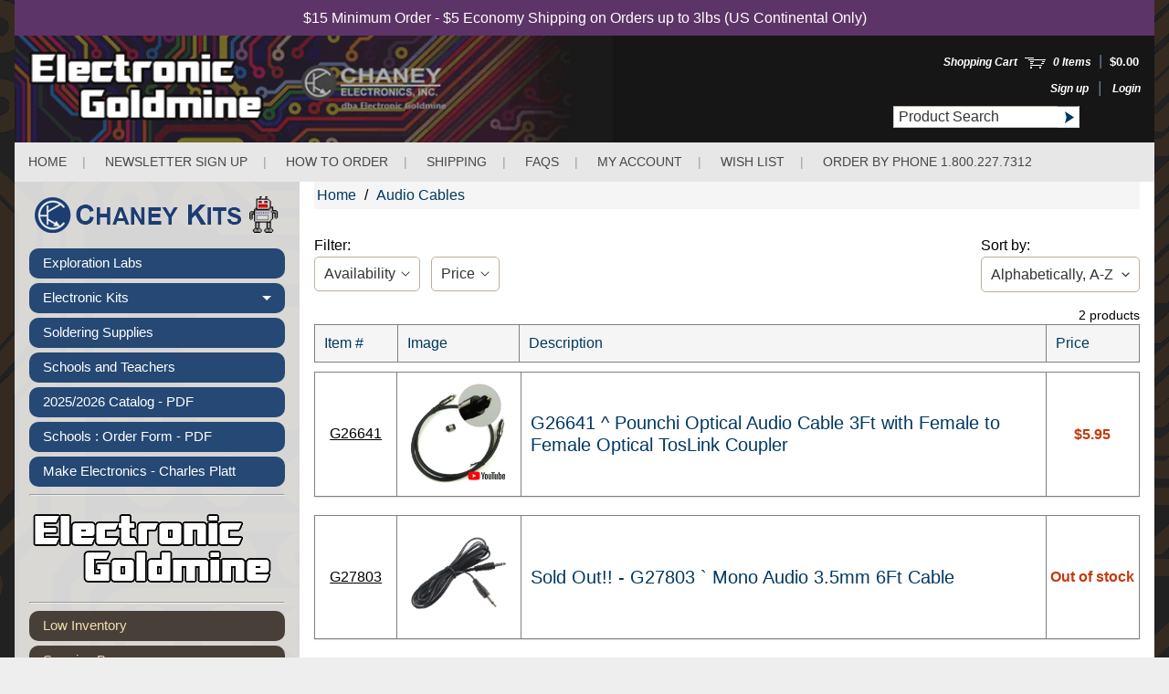

--- FILE ---
content_type: text/html; charset=utf-8
request_url: https://theelectronicgoldmine.com/collections/audio-cables
body_size: 27877
content:
<!doctype html>
<html class="no-js" lang="en">
<head>
<meta name="google-site-verification" content="w5Y0UJLx6mOb8F9FXJBMXewHBrEdijnQ9dbaF-RkWvg" />
<!-- Google tag (gtag.js) -->
<script async src="https://www.googletagmanager.com/gtag/js?id=G-QH3MGB7G9X"></script>
<script>
  window.dataLayer = window.dataLayer || [];
  function gtag(){dataLayer.push(arguments);}
  gtag('js', new Date());

  gtag('config', 'G-QH3MGB7G9X');
</script>
<meta charset="utf-8" />

<meta http-equiv="X-UA-Compatible" content="IE=edge" />  
<meta name="viewport" content="width=device-width, initial-scale=1.0, height=device-height, minimum-scale=1.0, maximum-scale=1.0">
<link rel="preconnect" href="https://cdn.shopify.com" crossorigin>
<link rel="preconnect" href="https://fonts.shopifycdn.com" crossorigin>
<link rel="preconnect" href="https://monorail-edge.shopifysvc.com">

<script>document.documentElement.className = document.documentElement.className.replace('no-js', 'js');</script><link rel="preload" href="//theelectronicgoldmine.com/cdn/shop/t/25/assets/styles.css?v=42438749487199879941695909530" as="style">
<link rel="preload" href="//theelectronicgoldmine.com/cdn/shop/t/25/assets/theme.js?v=51645396680973415491687985008" as="script"><link rel="shortcut icon" href="//theelectronicgoldmine.com/cdn/shop/files/favicon_32x32.png?v=1663071331" type="image/png"><link rel="apple-touch-icon" href="//theelectronicgoldmine.com/cdn/shop/files/apple-touch-icon_152x152.png?v=1663071341" type="image/png">
     <!-- 3 --><title>Audio Cables</title>
<!--wb01--><meta name="GoldmineDescription" content="Audio Cables - Explore a treasure trove of rare electronic circuits, robot kits, LEDs, and more. Explore a vast collection of components including transformers, relays..." /><!--wb02-->
<link rel="canonical" href="https://theelectronicgoldmine.com/collections/audio-cables" /> <!-- /snippets/social-meta-tags.liquid --><meta property="og:site_name" content="The Electronic Goldmine">
<meta property="og:url" content="https://theelectronicgoldmine.com/collections/audio-cables">
<meta property="og:title" content="Audio Cables">
<meta property="og:type" content="website">
<meta property="og:description" content="Explore a treasure trove of rare electronic circuits, robot kits, LEDs, and more. Explore a vast collection of components including transformers, relays, power supplies, and capacitors—all at discounted prices. Whether you're a hobbyist or a professional, find the components you need to bring your projects to life!">

<meta name="twitter:card" content="summary_large_image">
<meta name="twitter:title" content="Audio Cables">
<meta name="twitter:description" content="Explore a treasure trove of rare electronic circuits, robot kits, LEDs, and more. Explore a vast collection of components including transformers, relays, power supplies, and capacitors—all at discounted prices. Whether you're a hobbyist or a professional, find the components you need to bring your projects to life!">
<meta name="description" content="Explore a treasure trove of rare electronic circuits, robot kits, LEDs, and more. Explore a vast collection of components including transformers, relays, power supplies, and capacitors—all at discounted prices. Whether you're a hobbyist or a professional, find the components you need to bring your projects to life!"><!-- WB added 1/2/2025 -->
<style>:root {--site_max_width:1280px; --site_min_width:300px; --font_size_base:100%;--font_stack_body:Helvetica,Arial, sans-serif;--font_style_body:normal;--font_weight_body:400;--font_stack_headings:Helvetica,Arial, sans-serif;--font_style_headings:normal;--font_weight_headings:400;--font_case_headings:none;--font_color_headings:#392e2a;--font_h6_size:1rem;--font_h5_size:1rem;--font_h4_size:1.25rem;--font_h3_size:1.5625rem;--font_h2_size:1.953125rem;--font_h1_size:2.44140625rem;--body_text_color:#392e2a; --body_text_color_rgb:57, 46, 42; --body_bg_color:#392e2a; --link_color:#c33a0e; --link_active:#000000;--content_borders:#ffffff;--content_borders_rgb:255, 255, 255;--logo_link_color:#403125;--logo_link_hover:#000000; --minicart_text:#403125;--minicart_text_hover:#000000;--content_bg:#ffffff;--content_bg_rgb:255, 255, 255;--content_bg_opacity:0.75;--mobile_nav_bg:#c33a0e;--mobile_nav_text:#ffffff;--top_menu_bg:#5e4c46;--top_menu_bg1:#392e2a;--top_menu_links:#f4ddb1;--top_menu_links_hover:#ffffff;--top_menu_links_border:#413124;--top_menu_sub_bg:#f4ddb1;--top_menu_links_sub:#664224;--top_menu_links_sub_hover:#c33a0e;--slider_bg:#ffffff;--caption_bg:#392e2a;--caption_bg_rgb:57, 46, 42; --caption_text:#ffffff;--banner_text:#fff9ed;--banner_bg1:#b8a37a;--banner_bg2:#5e4c46;  --sidebar_bg:#ffffff;--sidebar_bg_rgb:255, 255, 255;--sidebar_bg_opacity:0.25;--accordion_h3_text:#f4ddb1;--accordion_h3_text_active:#ffffff;--accordion_h3_bg:#483f38;--accordion_h3_bg1:#483f38;--accordion_h3_bg_hover:#71481f;--accordion_link_text:#483f38;--accordion_link_text_hover:#71481f;--accordion_link_bg:rgba(0,0,0,0);--accordion_link_bg_hover:rgba(0,0,0,0);--accordion_link_borders:rgba(0,0,0,0);--side_pop_bg:#f7e5cc;--side_pop_headings:#5e4c46;--side_pop_links:#5e4c46;--side_pop_links_hover:#222222;--side_pop_borders:#deccb2;--side_news_bg:#f4ddb1;--side_news_headings:#483f38;--side_news_text:#483f38;--side_social_bg:#f7e5cc;--side_social_headings:#5e4c46;--side_latest_text:#483f38;--thumb_bg:#ffffff;--thumb_caption_bg:#ffffff;--thumb_caption_bg1:#ffffff;--thumb_caption_bg_hover:#faeada;--thumb_title:#5e4c46;--thumb_price:#c33a0e;--thumb_sale_bg:#fa4408;--thumb_sale_bg1:#c33a0e;--thumb_sale_text:#ffffff;--button_bg:#254874;--button_bg1:#254874;--button_text:#ffffff;--button_text_transform:none;    --button_weight:normal; --button_bg_active:#254874; --button_hover_active:#ffffff; --button_sec_bg:#392e2a; --button_sec_text:#ffffff; --button_sec_bg_hover:#423824; --button_sec_text_hover:#ffffff; --input_bg:#ffffff; --input_text_color:#333333; --input_border_color:#bdaf9b; --input_border_focus:#333333; --svg_select_icon:url(//theelectronicgoldmine.com/cdn/shop/t/25/assets/ico-select.svg?v=29614323137874517211679501012);--max_height_disclosure:300px; --min_height_disclosure:92px; --pag_color:#c33a0e; --pag_hover_text:#c33a0e; --pag_hover_bg:#333333;--pag_current_text:#333333;--pag_current_bg:#c33a0e;--pag_border:#ffffff;--acc_bg:#ffffff;--acc_bg_rgb:255, 255, 255;--acc_text:#392e2a;--acc_text_active:#c33a0e;--footer_text:#403125;--footer_links:#403125;--footer_links_hover:#aa0000;--customer_box_bg:#ffffff;--comments_bg:#f4ddb1;--comments_bg_rgb:244, 221, 177;--icon_fill_facebook:#3b5998;--icon_fill_twitter:#00aced;--icon_fill_pinterest:#cb2027;--icon_fill_youtube:#CD201F;--icon_fill_vimeo:#1AB7EA;--icon_fill_snapchat:#FFFC00;--icon_fill_linkedin:#0077B5;--icon_fill_instagram:#E4405F;--icon_fill_tumblr:#36465D;--icon_fill_tiktok:#222222;--slide_arrow_color:#ffffff;--slide_arrow_bg_color:#786660;--media_video_bg_color:#000000;--media_bg_color:#ffffff;--media_text_color:#555555;--media_border_color:rgba(85,85,85,0.08);--search_borders:#f0f0f0;--search_selected:#e6e6e6;--search_spinner:#ffffff;  --filter_bg_color:#ffffff;--filter_text_color:#333333; --filter_text_color_rgb:51, 51, 51;   }</style>
<link rel="stylesheet" href="//theelectronicgoldmine.com/cdn/shop/t/25/assets/styles.css?v=42438749487199879941695909530" type="text/css" media="all"> 
<link rel="stylesheet" href="//theelectronicgoldmine.com/cdn/shop/t/25/assets/custom.css?v=3799921667500627171679501012" type="text/css" media="all">  
<link rel="stylesheet" href="//theelectronicgoldmine.com/cdn/shop/t/25/assets/cart-drawer.css?v=3235333058053837971679501012" type="text/css" media="all"><style></style>

<script>
  window.Sunrise = window.Sunrise || {};
  Sunrise.strings = {
    add_to_cart: "Add to Cart",
    sold_out: "Out of stock",
    unavailable: "Unavailable",
    sku: "SKU: ",
    preorder_msg: "Available for pre-order",
    product_availability: "Availability: ",
    product_in_stock: "in stock",
    money_format_json: "${{amount}}",
    money_format: "${{amount}}",
    money_with_currency_format_json: "${{amount}} USD",
    money_with_currency_format: "${{amount}} USD",
    shop_currency: "USD",
    locale: "en",
    locale_json: "en",
    customer_accounts_enabled: true,
    customer_logged_in:false,
    addressError: "Error looking up that address",
    addressNoResults: "No results for that address",
    addressQueryLimit: "You have exceeded the Google API usage limit. Consider upgrading to a \u003ca href=\"https:\/\/developers.google.com\/maps\/premium\/usage-limits\"\u003ePremium Plan\u003c\/a\u003e.",
    authError: "There was a problem authenticating your Google Maps account.",
    loading: "Loading",
    one_result_found: "1 result found",
    number_of_results_found: "[results_count] results found",
    number_of_results: "[result_number] of [results_count]",
    agree_terms_popup_text: "You must agree with the terms and conditions of sale to check out",
    cart_low_stock_message: "Some quantities have been reduced to match the available stock",
    stock_reduced_message: "Sorry, available stock is",
    shipping_calc_submit: "Calculate shipping",
    shipping_calculating: "Calculating...",
    available_shipping_rates: "rates found for your address...",
    one_rate_available:"There is one shipping rate available for",
    do_not_ship:"We do not ship to this destination."
  };
  window.theme = {
    info: {
      name: "Sunrise",
      version: "11.02.01"
    },
      breakpoints: {
        medium: 750,
        large: 990,
        widescreen: 1400
      },
    settings: {
      predictiveSearchEnabled: true,
      predictiveSearchShowPrice: false,
      predictiveSearchShowVendor: false,
      predictiveSearchType: "products"
    },
    stylesheet: "//theelectronicgoldmine.com/cdn/shop/t/25/assets/styles.css?v=42438749487199879941695909530"
  };
  window.routes = {
    rootUrl: "\/",
    rootUrlWithoutSlash: '',
    cartUrl: "\/cart",
    searchUrl: "\/search",
    productRecommendationsUrl: "\/recommendations\/products"
  };
</script><script src="//theelectronicgoldmine.com/cdn/shop/t/25/assets/theme.js?v=51645396680973415491687985008" defer="defer"></script>
<script src="//theelectronicgoldmine.com/cdn/shop/t/25/assets/jquery.min.js?v=89264165447073588911679501012"></script>
<script src="//theelectronicgoldmine.com/cdn/shop/t/25/assets/custom.js?v=14162671643536683831679501012" defer="defer"></script>
 <script src="//theelectronicgoldmine.com/cdn/shop/t/25/assets/cart-drawer.js?v=157592972118138235651679510479" defer="defer"></script>
<script>
  if (window.MSInputMethodContext && document.documentMode) {
    /* IE polyfills */
    var scripts = document.getElementsByTagName('script')[0];
    var polyfill = document.createElement("script");
    polyfill.defer = true;
    polyfill.src = "//theelectronicgoldmine.com/cdn/shop/t/25/assets/ie11-polyfills.min.js?v=85658089622224524211679501012";
    scripts.parentNode.insertBefore(polyfill, scripts);
  }
</script>  
  
<script>window.performance && window.performance.mark && window.performance.mark('shopify.content_for_header.start');</script><meta name="google-site-verification" content="yhZVxCEJB88e1Mwt6thCUF1dyKhCP5VYK2gMSpXWd4U">
<meta id="shopify-digital-wallet" name="shopify-digital-wallet" content="/66185953530/digital_wallets/dialog">
<meta name="shopify-checkout-api-token" content="d81cc464b7da383f8100672977d173dd">
<meta id="in-context-paypal-metadata" data-shop-id="66185953530" data-venmo-supported="false" data-environment="production" data-locale="en_US" data-paypal-v4="true" data-currency="USD">
<link rel="alternate" type="application/atom+xml" title="Feed" href="/collections/audio-cables.atom" />
<link rel="alternate" hreflang="x-default" href="https://theelectronicgoldmine.com/collections/audio-cables">
<link rel="alternate" hreflang="en" href="https://theelectronicgoldmine.com/collections/audio-cables">
<link rel="alternate" hreflang="en-CA" href="https://theelectronicgoldmine.com/en-ca/collections/audio-cables">
<link rel="alternate" hreflang="en-GB" href="https://theelectronicgoldmine.com/en-gb/collections/audio-cables">
<link rel="alternate" type="application/json+oembed" href="https://theelectronicgoldmine.com/collections/audio-cables.oembed">
<script async="async" src="/checkouts/internal/preloads.js?locale=en-US"></script>
<link rel="preconnect" href="https://shop.app" crossorigin="anonymous">
<script async="async" src="https://shop.app/checkouts/internal/preloads.js?locale=en-US&shop_id=66185953530" crossorigin="anonymous"></script>
<script id="apple-pay-shop-capabilities" type="application/json">{"shopId":66185953530,"countryCode":"US","currencyCode":"USD","merchantCapabilities":["supports3DS"],"merchantId":"gid:\/\/shopify\/Shop\/66185953530","merchantName":"The Electronic Goldmine","requiredBillingContactFields":["postalAddress","email"],"requiredShippingContactFields":["postalAddress","email"],"shippingType":"shipping","supportedNetworks":["visa","masterCard","amex","discover","elo","jcb"],"total":{"type":"pending","label":"The Electronic Goldmine","amount":"1.00"},"shopifyPaymentsEnabled":true,"supportsSubscriptions":true}</script>
<script id="shopify-features" type="application/json">{"accessToken":"d81cc464b7da383f8100672977d173dd","betas":["rich-media-storefront-analytics"],"domain":"theelectronicgoldmine.com","predictiveSearch":true,"shopId":66185953530,"locale":"en"}</script>
<script>var Shopify = Shopify || {};
Shopify.shop = "1430bf.myshopify.com";
Shopify.locale = "en";
Shopify.currency = {"active":"USD","rate":"1.0"};
Shopify.country = "US";
Shopify.theme = {"name":"ITG - Work - Sunrise - Final(22\/03\/23)","id":136924758266,"schema_name":"Sunrise","schema_version":"11.02.01","theme_store_id":57,"role":"main"};
Shopify.theme.handle = "null";
Shopify.theme.style = {"id":null,"handle":null};
Shopify.cdnHost = "theelectronicgoldmine.com/cdn";
Shopify.routes = Shopify.routes || {};
Shopify.routes.root = "/";</script>
<script type="module">!function(o){(o.Shopify=o.Shopify||{}).modules=!0}(window);</script>
<script>!function(o){function n(){var o=[];function n(){o.push(Array.prototype.slice.apply(arguments))}return n.q=o,n}var t=o.Shopify=o.Shopify||{};t.loadFeatures=n(),t.autoloadFeatures=n()}(window);</script>
<script>
  window.ShopifyPay = window.ShopifyPay || {};
  window.ShopifyPay.apiHost = "shop.app\/pay";
  window.ShopifyPay.redirectState = null;
</script>
<script id="shop-js-analytics" type="application/json">{"pageType":"collection"}</script>
<script defer="defer" async type="module" src="//theelectronicgoldmine.com/cdn/shopifycloud/shop-js/modules/v2/client.init-shop-cart-sync_C5BV16lS.en.esm.js"></script>
<script defer="defer" async type="module" src="//theelectronicgoldmine.com/cdn/shopifycloud/shop-js/modules/v2/chunk.common_CygWptCX.esm.js"></script>
<script type="module">
  await import("//theelectronicgoldmine.com/cdn/shopifycloud/shop-js/modules/v2/client.init-shop-cart-sync_C5BV16lS.en.esm.js");
await import("//theelectronicgoldmine.com/cdn/shopifycloud/shop-js/modules/v2/chunk.common_CygWptCX.esm.js");

  window.Shopify.SignInWithShop?.initShopCartSync?.({"fedCMEnabled":true,"windoidEnabled":true});

</script>
<script>
  window.Shopify = window.Shopify || {};
  if (!window.Shopify.featureAssets) window.Shopify.featureAssets = {};
  window.Shopify.featureAssets['shop-js'] = {"shop-cart-sync":["modules/v2/client.shop-cart-sync_ZFArdW7E.en.esm.js","modules/v2/chunk.common_CygWptCX.esm.js"],"init-fed-cm":["modules/v2/client.init-fed-cm_CmiC4vf6.en.esm.js","modules/v2/chunk.common_CygWptCX.esm.js"],"shop-button":["modules/v2/client.shop-button_tlx5R9nI.en.esm.js","modules/v2/chunk.common_CygWptCX.esm.js"],"shop-cash-offers":["modules/v2/client.shop-cash-offers_DOA2yAJr.en.esm.js","modules/v2/chunk.common_CygWptCX.esm.js","modules/v2/chunk.modal_D71HUcav.esm.js"],"init-windoid":["modules/v2/client.init-windoid_sURxWdc1.en.esm.js","modules/v2/chunk.common_CygWptCX.esm.js"],"shop-toast-manager":["modules/v2/client.shop-toast-manager_ClPi3nE9.en.esm.js","modules/v2/chunk.common_CygWptCX.esm.js"],"init-shop-email-lookup-coordinator":["modules/v2/client.init-shop-email-lookup-coordinator_B8hsDcYM.en.esm.js","modules/v2/chunk.common_CygWptCX.esm.js"],"init-shop-cart-sync":["modules/v2/client.init-shop-cart-sync_C5BV16lS.en.esm.js","modules/v2/chunk.common_CygWptCX.esm.js"],"avatar":["modules/v2/client.avatar_BTnouDA3.en.esm.js"],"pay-button":["modules/v2/client.pay-button_FdsNuTd3.en.esm.js","modules/v2/chunk.common_CygWptCX.esm.js"],"init-customer-accounts":["modules/v2/client.init-customer-accounts_DxDtT_ad.en.esm.js","modules/v2/client.shop-login-button_C5VAVYt1.en.esm.js","modules/v2/chunk.common_CygWptCX.esm.js","modules/v2/chunk.modal_D71HUcav.esm.js"],"init-shop-for-new-customer-accounts":["modules/v2/client.init-shop-for-new-customer-accounts_ChsxoAhi.en.esm.js","modules/v2/client.shop-login-button_C5VAVYt1.en.esm.js","modules/v2/chunk.common_CygWptCX.esm.js","modules/v2/chunk.modal_D71HUcav.esm.js"],"shop-login-button":["modules/v2/client.shop-login-button_C5VAVYt1.en.esm.js","modules/v2/chunk.common_CygWptCX.esm.js","modules/v2/chunk.modal_D71HUcav.esm.js"],"init-customer-accounts-sign-up":["modules/v2/client.init-customer-accounts-sign-up_CPSyQ0Tj.en.esm.js","modules/v2/client.shop-login-button_C5VAVYt1.en.esm.js","modules/v2/chunk.common_CygWptCX.esm.js","modules/v2/chunk.modal_D71HUcav.esm.js"],"shop-follow-button":["modules/v2/client.shop-follow-button_Cva4Ekp9.en.esm.js","modules/v2/chunk.common_CygWptCX.esm.js","modules/v2/chunk.modal_D71HUcav.esm.js"],"checkout-modal":["modules/v2/client.checkout-modal_BPM8l0SH.en.esm.js","modules/v2/chunk.common_CygWptCX.esm.js","modules/v2/chunk.modal_D71HUcav.esm.js"],"lead-capture":["modules/v2/client.lead-capture_Bi8yE_yS.en.esm.js","modules/v2/chunk.common_CygWptCX.esm.js","modules/v2/chunk.modal_D71HUcav.esm.js"],"shop-login":["modules/v2/client.shop-login_D6lNrXab.en.esm.js","modules/v2/chunk.common_CygWptCX.esm.js","modules/v2/chunk.modal_D71HUcav.esm.js"],"payment-terms":["modules/v2/client.payment-terms_CZxnsJam.en.esm.js","modules/v2/chunk.common_CygWptCX.esm.js","modules/v2/chunk.modal_D71HUcav.esm.js"]};
</script>
<script>(function() {
  var isLoaded = false;
  function asyncLoad() {
    if (isLoaded) return;
    isLoaded = true;
    var urls = ["https:\/\/zooomyapps.com\/wishlist\/ZooomyOrders.js?shop=1430bf.myshopify.com","https:\/\/chimpstatic.com\/mcjs-connected\/js\/users\/bf87f7408abeb4cc2fef95f74\/7e443fc35333b53d9040c4c58.js?shop=1430bf.myshopify.com"];
    for (var i = 0; i < urls.length; i++) {
      var s = document.createElement('script');
      s.type = 'text/javascript';
      s.async = true;
      s.src = urls[i];
      var x = document.getElementsByTagName('script')[0];
      x.parentNode.insertBefore(s, x);
    }
  };
  if(window.attachEvent) {
    window.attachEvent('onload', asyncLoad);
  } else {
    window.addEventListener('load', asyncLoad, false);
  }
})();</script>
<script id="__st">var __st={"a":66185953530,"offset":-25200,"reqid":"209b43bf-fc7a-4d72-8b48-df5d3c4714ee-1768837757","pageurl":"theelectronicgoldmine.com\/collections\/audio-cables","u":"3e5b2b504c02","p":"collection","rtyp":"collection","rid":404836778234};</script>
<script>window.ShopifyPaypalV4VisibilityTracking = true;</script>
<script id="captcha-bootstrap">!function(){'use strict';const t='contact',e='account',n='new_comment',o=[[t,t],['blogs',n],['comments',n],[t,'customer']],c=[[e,'customer_login'],[e,'guest_login'],[e,'recover_customer_password'],[e,'create_customer']],r=t=>t.map((([t,e])=>`form[action*='/${t}']:not([data-nocaptcha='true']) input[name='form_type'][value='${e}']`)).join(','),a=t=>()=>t?[...document.querySelectorAll(t)].map((t=>t.form)):[];function s(){const t=[...o],e=r(t);return a(e)}const i='password',u='form_key',d=['recaptcha-v3-token','g-recaptcha-response','h-captcha-response',i],f=()=>{try{return window.sessionStorage}catch{return}},m='__shopify_v',_=t=>t.elements[u];function p(t,e,n=!1){try{const o=window.sessionStorage,c=JSON.parse(o.getItem(e)),{data:r}=function(t){const{data:e,action:n}=t;return t[m]||n?{data:e,action:n}:{data:t,action:n}}(c);for(const[e,n]of Object.entries(r))t.elements[e]&&(t.elements[e].value=n);n&&o.removeItem(e)}catch(o){console.error('form repopulation failed',{error:o})}}const l='form_type',E='cptcha';function T(t){t.dataset[E]=!0}const w=window,h=w.document,L='Shopify',v='ce_forms',y='captcha';let A=!1;((t,e)=>{const n=(g='f06e6c50-85a8-45c8-87d0-21a2b65856fe',I='https://cdn.shopify.com/shopifycloud/storefront-forms-hcaptcha/ce_storefront_forms_captcha_hcaptcha.v1.5.2.iife.js',D={infoText:'Protected by hCaptcha',privacyText:'Privacy',termsText:'Terms'},(t,e,n)=>{const o=w[L][v],c=o.bindForm;if(c)return c(t,g,e,D).then(n);var r;o.q.push([[t,g,e,D],n]),r=I,A||(h.body.append(Object.assign(h.createElement('script'),{id:'captcha-provider',async:!0,src:r})),A=!0)});var g,I,D;w[L]=w[L]||{},w[L][v]=w[L][v]||{},w[L][v].q=[],w[L][y]=w[L][y]||{},w[L][y].protect=function(t,e){n(t,void 0,e),T(t)},Object.freeze(w[L][y]),function(t,e,n,w,h,L){const[v,y,A,g]=function(t,e,n){const i=e?o:[],u=t?c:[],d=[...i,...u],f=r(d),m=r(i),_=r(d.filter((([t,e])=>n.includes(e))));return[a(f),a(m),a(_),s()]}(w,h,L),I=t=>{const e=t.target;return e instanceof HTMLFormElement?e:e&&e.form},D=t=>v().includes(t);t.addEventListener('submit',(t=>{const e=I(t);if(!e)return;const n=D(e)&&!e.dataset.hcaptchaBound&&!e.dataset.recaptchaBound,o=_(e),c=g().includes(e)&&(!o||!o.value);(n||c)&&t.preventDefault(),c&&!n&&(function(t){try{if(!f())return;!function(t){const e=f();if(!e)return;const n=_(t);if(!n)return;const o=n.value;o&&e.removeItem(o)}(t);const e=Array.from(Array(32),(()=>Math.random().toString(36)[2])).join('');!function(t,e){_(t)||t.append(Object.assign(document.createElement('input'),{type:'hidden',name:u})),t.elements[u].value=e}(t,e),function(t,e){const n=f();if(!n)return;const o=[...t.querySelectorAll(`input[type='${i}']`)].map((({name:t})=>t)),c=[...d,...o],r={};for(const[a,s]of new FormData(t).entries())c.includes(a)||(r[a]=s);n.setItem(e,JSON.stringify({[m]:1,action:t.action,data:r}))}(t,e)}catch(e){console.error('failed to persist form',e)}}(e),e.submit())}));const S=(t,e)=>{t&&!t.dataset[E]&&(n(t,e.some((e=>e===t))),T(t))};for(const o of['focusin','change'])t.addEventListener(o,(t=>{const e=I(t);D(e)&&S(e,y())}));const B=e.get('form_key'),M=e.get(l),P=B&&M;t.addEventListener('DOMContentLoaded',(()=>{const t=y();if(P)for(const e of t)e.elements[l].value===M&&p(e,B);[...new Set([...A(),...v().filter((t=>'true'===t.dataset.shopifyCaptcha))])].forEach((e=>S(e,t)))}))}(h,new URLSearchParams(w.location.search),n,t,e,['guest_login'])})(!1,!0)}();</script>
<script integrity="sha256-4kQ18oKyAcykRKYeNunJcIwy7WH5gtpwJnB7kiuLZ1E=" data-source-attribution="shopify.loadfeatures" defer="defer" src="//theelectronicgoldmine.com/cdn/shopifycloud/storefront/assets/storefront/load_feature-a0a9edcb.js" crossorigin="anonymous"></script>
<script crossorigin="anonymous" defer="defer" src="//theelectronicgoldmine.com/cdn/shopifycloud/storefront/assets/shopify_pay/storefront-65b4c6d7.js?v=20250812"></script>
<script data-source-attribution="shopify.dynamic_checkout.dynamic.init">var Shopify=Shopify||{};Shopify.PaymentButton=Shopify.PaymentButton||{isStorefrontPortableWallets:!0,init:function(){window.Shopify.PaymentButton.init=function(){};var t=document.createElement("script");t.src="https://theelectronicgoldmine.com/cdn/shopifycloud/portable-wallets/latest/portable-wallets.en.js",t.type="module",document.head.appendChild(t)}};
</script>
<script data-source-attribution="shopify.dynamic_checkout.buyer_consent">
  function portableWalletsHideBuyerConsent(e){var t=document.getElementById("shopify-buyer-consent"),n=document.getElementById("shopify-subscription-policy-button");t&&n&&(t.classList.add("hidden"),t.setAttribute("aria-hidden","true"),n.removeEventListener("click",e))}function portableWalletsShowBuyerConsent(e){var t=document.getElementById("shopify-buyer-consent"),n=document.getElementById("shopify-subscription-policy-button");t&&n&&(t.classList.remove("hidden"),t.removeAttribute("aria-hidden"),n.addEventListener("click",e))}window.Shopify?.PaymentButton&&(window.Shopify.PaymentButton.hideBuyerConsent=portableWalletsHideBuyerConsent,window.Shopify.PaymentButton.showBuyerConsent=portableWalletsShowBuyerConsent);
</script>
<script data-source-attribution="shopify.dynamic_checkout.cart.bootstrap">document.addEventListener("DOMContentLoaded",(function(){function t(){return document.querySelector("shopify-accelerated-checkout-cart, shopify-accelerated-checkout")}if(t())Shopify.PaymentButton.init();else{new MutationObserver((function(e,n){t()&&(Shopify.PaymentButton.init(),n.disconnect())})).observe(document.body,{childList:!0,subtree:!0})}}));
</script>
<link id="shopify-accelerated-checkout-styles" rel="stylesheet" media="screen" href="https://theelectronicgoldmine.com/cdn/shopifycloud/portable-wallets/latest/accelerated-checkout-backwards-compat.css" crossorigin="anonymous">
<style id="shopify-accelerated-checkout-cart">
        #shopify-buyer-consent {
  margin-top: 1em;
  display: inline-block;
  width: 100%;
}

#shopify-buyer-consent.hidden {
  display: none;
}

#shopify-subscription-policy-button {
  background: none;
  border: none;
  padding: 0;
  text-decoration: underline;
  font-size: inherit;
  cursor: pointer;
}

#shopify-subscription-policy-button::before {
  box-shadow: none;
}

      </style>
<script id="sections-script" data-sections="footer" defer="defer" src="//theelectronicgoldmine.com/cdn/shop/t/25/compiled_assets/scripts.js?v=8965"></script>
<script>window.performance && window.performance.mark && window.performance.mark('shopify.content_for_header.end');</script>
  
<meta property="og:image" content="https://cdn.shopify.com/s/files/1/0661/8595/3530/files/Mian_logo.png?height=628&pad_color=f7f4f2&v=1666007137&width=1200" />
<meta property="og:image:secure_url" content="https://cdn.shopify.com/s/files/1/0661/8595/3530/files/Mian_logo.png?height=628&pad_color=f7f4f2&v=1666007137&width=1200" />
<meta property="og:image:width" content="1200" />
<meta property="og:image:height" content="628" />
<link href="https://monorail-edge.shopifysvc.com" rel="dns-prefetch">
<script>(function(){if ("sendBeacon" in navigator && "performance" in window) {try {var session_token_from_headers = performance.getEntriesByType('navigation')[0].serverTiming.find(x => x.name == '_s').description;} catch {var session_token_from_headers = undefined;}var session_cookie_matches = document.cookie.match(/_shopify_s=([^;]*)/);var session_token_from_cookie = session_cookie_matches && session_cookie_matches.length === 2 ? session_cookie_matches[1] : "";var session_token = session_token_from_headers || session_token_from_cookie || "";function handle_abandonment_event(e) {var entries = performance.getEntries().filter(function(entry) {return /monorail-edge.shopifysvc.com/.test(entry.name);});if (!window.abandonment_tracked && entries.length === 0) {window.abandonment_tracked = true;var currentMs = Date.now();var navigation_start = performance.timing.navigationStart;var payload = {shop_id: 66185953530,url: window.location.href,navigation_start,duration: currentMs - navigation_start,session_token,page_type: "collection"};window.navigator.sendBeacon("https://monorail-edge.shopifysvc.com/v1/produce", JSON.stringify({schema_id: "online_store_buyer_site_abandonment/1.1",payload: payload,metadata: {event_created_at_ms: currentMs,event_sent_at_ms: currentMs}}));}}window.addEventListener('pagehide', handle_abandonment_event);}}());</script>
<script id="web-pixels-manager-setup">(function e(e,d,r,n,o){if(void 0===o&&(o={}),!Boolean(null===(a=null===(i=window.Shopify)||void 0===i?void 0:i.analytics)||void 0===a?void 0:a.replayQueue)){var i,a;window.Shopify=window.Shopify||{};var t=window.Shopify;t.analytics=t.analytics||{};var s=t.analytics;s.replayQueue=[],s.publish=function(e,d,r){return s.replayQueue.push([e,d,r]),!0};try{self.performance.mark("wpm:start")}catch(e){}var l=function(){var e={modern:/Edge?\/(1{2}[4-9]|1[2-9]\d|[2-9]\d{2}|\d{4,})\.\d+(\.\d+|)|Firefox\/(1{2}[4-9]|1[2-9]\d|[2-9]\d{2}|\d{4,})\.\d+(\.\d+|)|Chrom(ium|e)\/(9{2}|\d{3,})\.\d+(\.\d+|)|(Maci|X1{2}).+ Version\/(15\.\d+|(1[6-9]|[2-9]\d|\d{3,})\.\d+)([,.]\d+|)( \(\w+\)|)( Mobile\/\w+|) Safari\/|Chrome.+OPR\/(9{2}|\d{3,})\.\d+\.\d+|(CPU[ +]OS|iPhone[ +]OS|CPU[ +]iPhone|CPU IPhone OS|CPU iPad OS)[ +]+(15[._]\d+|(1[6-9]|[2-9]\d|\d{3,})[._]\d+)([._]\d+|)|Android:?[ /-](13[3-9]|1[4-9]\d|[2-9]\d{2}|\d{4,})(\.\d+|)(\.\d+|)|Android.+Firefox\/(13[5-9]|1[4-9]\d|[2-9]\d{2}|\d{4,})\.\d+(\.\d+|)|Android.+Chrom(ium|e)\/(13[3-9]|1[4-9]\d|[2-9]\d{2}|\d{4,})\.\d+(\.\d+|)|SamsungBrowser\/([2-9]\d|\d{3,})\.\d+/,legacy:/Edge?\/(1[6-9]|[2-9]\d|\d{3,})\.\d+(\.\d+|)|Firefox\/(5[4-9]|[6-9]\d|\d{3,})\.\d+(\.\d+|)|Chrom(ium|e)\/(5[1-9]|[6-9]\d|\d{3,})\.\d+(\.\d+|)([\d.]+$|.*Safari\/(?![\d.]+ Edge\/[\d.]+$))|(Maci|X1{2}).+ Version\/(10\.\d+|(1[1-9]|[2-9]\d|\d{3,})\.\d+)([,.]\d+|)( \(\w+\)|)( Mobile\/\w+|) Safari\/|Chrome.+OPR\/(3[89]|[4-9]\d|\d{3,})\.\d+\.\d+|(CPU[ +]OS|iPhone[ +]OS|CPU[ +]iPhone|CPU IPhone OS|CPU iPad OS)[ +]+(10[._]\d+|(1[1-9]|[2-9]\d|\d{3,})[._]\d+)([._]\d+|)|Android:?[ /-](13[3-9]|1[4-9]\d|[2-9]\d{2}|\d{4,})(\.\d+|)(\.\d+|)|Mobile Safari.+OPR\/([89]\d|\d{3,})\.\d+\.\d+|Android.+Firefox\/(13[5-9]|1[4-9]\d|[2-9]\d{2}|\d{4,})\.\d+(\.\d+|)|Android.+Chrom(ium|e)\/(13[3-9]|1[4-9]\d|[2-9]\d{2}|\d{4,})\.\d+(\.\d+|)|Android.+(UC? ?Browser|UCWEB|U3)[ /]?(15\.([5-9]|\d{2,})|(1[6-9]|[2-9]\d|\d{3,})\.\d+)\.\d+|SamsungBrowser\/(5\.\d+|([6-9]|\d{2,})\.\d+)|Android.+MQ{2}Browser\/(14(\.(9|\d{2,})|)|(1[5-9]|[2-9]\d|\d{3,})(\.\d+|))(\.\d+|)|K[Aa][Ii]OS\/(3\.\d+|([4-9]|\d{2,})\.\d+)(\.\d+|)/},d=e.modern,r=e.legacy,n=navigator.userAgent;return n.match(d)?"modern":n.match(r)?"legacy":"unknown"}(),u="modern"===l?"modern":"legacy",c=(null!=n?n:{modern:"",legacy:""})[u],f=function(e){return[e.baseUrl,"/wpm","/b",e.hashVersion,"modern"===e.buildTarget?"m":"l",".js"].join("")}({baseUrl:d,hashVersion:r,buildTarget:u}),m=function(e){var d=e.version,r=e.bundleTarget,n=e.surface,o=e.pageUrl,i=e.monorailEndpoint;return{emit:function(e){var a=e.status,t=e.errorMsg,s=(new Date).getTime(),l=JSON.stringify({metadata:{event_sent_at_ms:s},events:[{schema_id:"web_pixels_manager_load/3.1",payload:{version:d,bundle_target:r,page_url:o,status:a,surface:n,error_msg:t},metadata:{event_created_at_ms:s}}]});if(!i)return console&&console.warn&&console.warn("[Web Pixels Manager] No Monorail endpoint provided, skipping logging."),!1;try{return self.navigator.sendBeacon.bind(self.navigator)(i,l)}catch(e){}var u=new XMLHttpRequest;try{return u.open("POST",i,!0),u.setRequestHeader("Content-Type","text/plain"),u.send(l),!0}catch(e){return console&&console.warn&&console.warn("[Web Pixels Manager] Got an unhandled error while logging to Monorail."),!1}}}}({version:r,bundleTarget:l,surface:e.surface,pageUrl:self.location.href,monorailEndpoint:e.monorailEndpoint});try{o.browserTarget=l,function(e){var d=e.src,r=e.async,n=void 0===r||r,o=e.onload,i=e.onerror,a=e.sri,t=e.scriptDataAttributes,s=void 0===t?{}:t,l=document.createElement("script"),u=document.querySelector("head"),c=document.querySelector("body");if(l.async=n,l.src=d,a&&(l.integrity=a,l.crossOrigin="anonymous"),s)for(var f in s)if(Object.prototype.hasOwnProperty.call(s,f))try{l.dataset[f]=s[f]}catch(e){}if(o&&l.addEventListener("load",o),i&&l.addEventListener("error",i),u)u.appendChild(l);else{if(!c)throw new Error("Did not find a head or body element to append the script");c.appendChild(l)}}({src:f,async:!0,onload:function(){if(!function(){var e,d;return Boolean(null===(d=null===(e=window.Shopify)||void 0===e?void 0:e.analytics)||void 0===d?void 0:d.initialized)}()){var d=window.webPixelsManager.init(e)||void 0;if(d){var r=window.Shopify.analytics;r.replayQueue.forEach((function(e){var r=e[0],n=e[1],o=e[2];d.publishCustomEvent(r,n,o)})),r.replayQueue=[],r.publish=d.publishCustomEvent,r.visitor=d.visitor,r.initialized=!0}}},onerror:function(){return m.emit({status:"failed",errorMsg:"".concat(f," has failed to load")})},sri:function(e){var d=/^sha384-[A-Za-z0-9+/=]+$/;return"string"==typeof e&&d.test(e)}(c)?c:"",scriptDataAttributes:o}),m.emit({status:"loading"})}catch(e){m.emit({status:"failed",errorMsg:(null==e?void 0:e.message)||"Unknown error"})}}})({shopId: 66185953530,storefrontBaseUrl: "https://theelectronicgoldmine.com",extensionsBaseUrl: "https://extensions.shopifycdn.com/cdn/shopifycloud/web-pixels-manager",monorailEndpoint: "https://monorail-edge.shopifysvc.com/unstable/produce_batch",surface: "storefront-renderer",enabledBetaFlags: ["2dca8a86"],webPixelsConfigList: [{"id":"1313538298","configuration":"{\"accountID\":\"27252\"}","eventPayloadVersion":"v1","runtimeContext":"STRICT","scriptVersion":"676191265fe7076edccb22bdd9c852fd","type":"APP","apiClientId":2503405,"privacyPurposes":["ANALYTICS","MARKETING","SALE_OF_DATA"],"dataSharingAdjustments":{"protectedCustomerApprovalScopes":["read_customer_address","read_customer_email","read_customer_name","read_customer_personal_data","read_customer_phone"]}},{"id":"521240826","configuration":"{\"config\":\"{\\\"pixel_id\\\":\\\"G-QH3MGB7G9X\\\",\\\"target_country\\\":\\\"US\\\",\\\"gtag_events\\\":[{\\\"type\\\":\\\"search\\\",\\\"action_label\\\":\\\"G-QH3MGB7G9X\\\"},{\\\"type\\\":\\\"begin_checkout\\\",\\\"action_label\\\":\\\"G-QH3MGB7G9X\\\"},{\\\"type\\\":\\\"view_item\\\",\\\"action_label\\\":[\\\"G-QH3MGB7G9X\\\",\\\"MC-61Y8P1ZNBG\\\"]},{\\\"type\\\":\\\"purchase\\\",\\\"action_label\\\":[\\\"G-QH3MGB7G9X\\\",\\\"MC-61Y8P1ZNBG\\\"]},{\\\"type\\\":\\\"page_view\\\",\\\"action_label\\\":[\\\"G-QH3MGB7G9X\\\",\\\"MC-61Y8P1ZNBG\\\"]},{\\\"type\\\":\\\"add_payment_info\\\",\\\"action_label\\\":\\\"G-QH3MGB7G9X\\\"},{\\\"type\\\":\\\"add_to_cart\\\",\\\"action_label\\\":\\\"G-QH3MGB7G9X\\\"}],\\\"enable_monitoring_mode\\\":false}\"}","eventPayloadVersion":"v1","runtimeContext":"OPEN","scriptVersion":"b2a88bafab3e21179ed38636efcd8a93","type":"APP","apiClientId":1780363,"privacyPurposes":[],"dataSharingAdjustments":{"protectedCustomerApprovalScopes":["read_customer_address","read_customer_email","read_customer_name","read_customer_personal_data","read_customer_phone"]}},{"id":"shopify-app-pixel","configuration":"{}","eventPayloadVersion":"v1","runtimeContext":"STRICT","scriptVersion":"0450","apiClientId":"shopify-pixel","type":"APP","privacyPurposes":["ANALYTICS","MARKETING"]},{"id":"shopify-custom-pixel","eventPayloadVersion":"v1","runtimeContext":"LAX","scriptVersion":"0450","apiClientId":"shopify-pixel","type":"CUSTOM","privacyPurposes":["ANALYTICS","MARKETING"]}],isMerchantRequest: false,initData: {"shop":{"name":"The Electronic Goldmine","paymentSettings":{"currencyCode":"USD"},"myshopifyDomain":"1430bf.myshopify.com","countryCode":"US","storefrontUrl":"https:\/\/theelectronicgoldmine.com"},"customer":null,"cart":null,"checkout":null,"productVariants":[],"purchasingCompany":null},},"https://theelectronicgoldmine.com/cdn","fcfee988w5aeb613cpc8e4bc33m6693e112",{"modern":"","legacy":""},{"shopId":"66185953530","storefrontBaseUrl":"https:\/\/theelectronicgoldmine.com","extensionBaseUrl":"https:\/\/extensions.shopifycdn.com\/cdn\/shopifycloud\/web-pixels-manager","surface":"storefront-renderer","enabledBetaFlags":"[\"2dca8a86\"]","isMerchantRequest":"false","hashVersion":"fcfee988w5aeb613cpc8e4bc33m6693e112","publish":"custom","events":"[[\"page_viewed\",{}],[\"collection_viewed\",{\"collection\":{\"id\":\"404836778234\",\"title\":\"Audio Cables\",\"productVariants\":[{\"price\":{\"amount\":5.95,\"currencyCode\":\"USD\"},\"product\":{\"title\":\"G26641 ^ Pounchi Optical Audio Cable 3Ft with Female to Female Optical TosLink Coupler\",\"vendor\":\"The Electronic Goldmine\",\"id\":\"7809141735674\",\"untranslatedTitle\":\"G26641 ^ Pounchi Optical Audio Cable 3Ft with Female to Female Optical TosLink Coupler\",\"url\":\"\/products\/g26641\",\"type\":\"\"},\"id\":\"43568009707770\",\"image\":{\"src\":\"\/\/theelectronicgoldmine.com\/cdn\/shop\/products\/G26641B.jpg?v=1667239175\"},\"sku\":\"G26641\",\"title\":\"Default Title\",\"untranslatedTitle\":\"Default Title\"},{\"price\":{\"amount\":2.49,\"currencyCode\":\"USD\"},\"product\":{\"title\":\"Sold Out!! - G27803 ` Mono Audio 3.5mm 6Ft Cable\",\"vendor\":\"The Electronic Goldmine\",\"id\":\"8191046811898\",\"untranslatedTitle\":\"Sold Out!! - G27803 ` Mono Audio 3.5mm 6Ft Cable\",\"url\":\"\/products\/g27803\",\"type\":\"\"},\"id\":\"45241321423098\",\"image\":{\"src\":\"\/\/theelectronicgoldmine.com\/cdn\/shop\/files\/G27803-96dpi-5med.jpg?v=1709231590\"},\"sku\":\"G27803\",\"title\":\"Default Title\",\"untranslatedTitle\":\"Default Title\"}]}}]]"});</script><script>
  window.ShopifyAnalytics = window.ShopifyAnalytics || {};
  window.ShopifyAnalytics.meta = window.ShopifyAnalytics.meta || {};
  window.ShopifyAnalytics.meta.currency = 'USD';
  var meta = {"products":[{"id":7809141735674,"gid":"gid:\/\/shopify\/Product\/7809141735674","vendor":"The Electronic Goldmine","type":"","handle":"g26641","variants":[{"id":43568009707770,"price":595,"name":"G26641 ^ Pounchi Optical Audio Cable 3Ft with Female to Female Optical TosLink Coupler","public_title":null,"sku":"G26641"}],"remote":false},{"id":8191046811898,"gid":"gid:\/\/shopify\/Product\/8191046811898","vendor":"The Electronic Goldmine","type":"","handle":"g27803","variants":[{"id":45241321423098,"price":249,"name":"Sold Out!! - G27803 ` Mono Audio 3.5mm 6Ft Cable","public_title":null,"sku":"G27803"}],"remote":false}],"page":{"pageType":"collection","resourceType":"collection","resourceId":404836778234,"requestId":"209b43bf-fc7a-4d72-8b48-df5d3c4714ee-1768837757"}};
  for (var attr in meta) {
    window.ShopifyAnalytics.meta[attr] = meta[attr];
  }
</script>
<script class="analytics">
  (function () {
    var customDocumentWrite = function(content) {
      var jquery = null;

      if (window.jQuery) {
        jquery = window.jQuery;
      } else if (window.Checkout && window.Checkout.$) {
        jquery = window.Checkout.$;
      }

      if (jquery) {
        jquery('body').append(content);
      }
    };

    var hasLoggedConversion = function(token) {
      if (token) {
        return document.cookie.indexOf('loggedConversion=' + token) !== -1;
      }
      return false;
    }

    var setCookieIfConversion = function(token) {
      if (token) {
        var twoMonthsFromNow = new Date(Date.now());
        twoMonthsFromNow.setMonth(twoMonthsFromNow.getMonth() + 2);

        document.cookie = 'loggedConversion=' + token + '; expires=' + twoMonthsFromNow;
      }
    }

    var trekkie = window.ShopifyAnalytics.lib = window.trekkie = window.trekkie || [];
    if (trekkie.integrations) {
      return;
    }
    trekkie.methods = [
      'identify',
      'page',
      'ready',
      'track',
      'trackForm',
      'trackLink'
    ];
    trekkie.factory = function(method) {
      return function() {
        var args = Array.prototype.slice.call(arguments);
        args.unshift(method);
        trekkie.push(args);
        return trekkie;
      };
    };
    for (var i = 0; i < trekkie.methods.length; i++) {
      var key = trekkie.methods[i];
      trekkie[key] = trekkie.factory(key);
    }
    trekkie.load = function(config) {
      trekkie.config = config || {};
      trekkie.config.initialDocumentCookie = document.cookie;
      var first = document.getElementsByTagName('script')[0];
      var script = document.createElement('script');
      script.type = 'text/javascript';
      script.onerror = function(e) {
        var scriptFallback = document.createElement('script');
        scriptFallback.type = 'text/javascript';
        scriptFallback.onerror = function(error) {
                var Monorail = {
      produce: function produce(monorailDomain, schemaId, payload) {
        var currentMs = new Date().getTime();
        var event = {
          schema_id: schemaId,
          payload: payload,
          metadata: {
            event_created_at_ms: currentMs,
            event_sent_at_ms: currentMs
          }
        };
        return Monorail.sendRequest("https://" + monorailDomain + "/v1/produce", JSON.stringify(event));
      },
      sendRequest: function sendRequest(endpointUrl, payload) {
        // Try the sendBeacon API
        if (window && window.navigator && typeof window.navigator.sendBeacon === 'function' && typeof window.Blob === 'function' && !Monorail.isIos12()) {
          var blobData = new window.Blob([payload], {
            type: 'text/plain'
          });

          if (window.navigator.sendBeacon(endpointUrl, blobData)) {
            return true;
          } // sendBeacon was not successful

        } // XHR beacon

        var xhr = new XMLHttpRequest();

        try {
          xhr.open('POST', endpointUrl);
          xhr.setRequestHeader('Content-Type', 'text/plain');
          xhr.send(payload);
        } catch (e) {
          console.log(e);
        }

        return false;
      },
      isIos12: function isIos12() {
        return window.navigator.userAgent.lastIndexOf('iPhone; CPU iPhone OS 12_') !== -1 || window.navigator.userAgent.lastIndexOf('iPad; CPU OS 12_') !== -1;
      }
    };
    Monorail.produce('monorail-edge.shopifysvc.com',
      'trekkie_storefront_load_errors/1.1',
      {shop_id: 66185953530,
      theme_id: 136924758266,
      app_name: "storefront",
      context_url: window.location.href,
      source_url: "//theelectronicgoldmine.com/cdn/s/trekkie.storefront.cd680fe47e6c39ca5d5df5f0a32d569bc48c0f27.min.js"});

        };
        scriptFallback.async = true;
        scriptFallback.src = '//theelectronicgoldmine.com/cdn/s/trekkie.storefront.cd680fe47e6c39ca5d5df5f0a32d569bc48c0f27.min.js';
        first.parentNode.insertBefore(scriptFallback, first);
      };
      script.async = true;
      script.src = '//theelectronicgoldmine.com/cdn/s/trekkie.storefront.cd680fe47e6c39ca5d5df5f0a32d569bc48c0f27.min.js';
      first.parentNode.insertBefore(script, first);
    };
    trekkie.load(
      {"Trekkie":{"appName":"storefront","development":false,"defaultAttributes":{"shopId":66185953530,"isMerchantRequest":null,"themeId":136924758266,"themeCityHash":"1423932578301741482","contentLanguage":"en","currency":"USD","eventMetadataId":"63e6cc5a-945f-4e42-8a84-8f8e34aed54b"},"isServerSideCookieWritingEnabled":true,"monorailRegion":"shop_domain","enabledBetaFlags":["65f19447"]},"Session Attribution":{},"S2S":{"facebookCapiEnabled":false,"source":"trekkie-storefront-renderer","apiClientId":580111}}
    );

    var loaded = false;
    trekkie.ready(function() {
      if (loaded) return;
      loaded = true;

      window.ShopifyAnalytics.lib = window.trekkie;

      var originalDocumentWrite = document.write;
      document.write = customDocumentWrite;
      try { window.ShopifyAnalytics.merchantGoogleAnalytics.call(this); } catch(error) {};
      document.write = originalDocumentWrite;

      window.ShopifyAnalytics.lib.page(null,{"pageType":"collection","resourceType":"collection","resourceId":404836778234,"requestId":"209b43bf-fc7a-4d72-8b48-df5d3c4714ee-1768837757","shopifyEmitted":true});

      var match = window.location.pathname.match(/checkouts\/(.+)\/(thank_you|post_purchase)/)
      var token = match? match[1]: undefined;
      if (!hasLoggedConversion(token)) {
        setCookieIfConversion(token);
        window.ShopifyAnalytics.lib.track("Viewed Product Category",{"currency":"USD","category":"Collection: audio-cables","collectionName":"audio-cables","collectionId":404836778234,"nonInteraction":true},undefined,undefined,{"shopifyEmitted":true});
      }
    });


        var eventsListenerScript = document.createElement('script');
        eventsListenerScript.async = true;
        eventsListenerScript.src = "//theelectronicgoldmine.com/cdn/shopifycloud/storefront/assets/shop_events_listener-3da45d37.js";
        document.getElementsByTagName('head')[0].appendChild(eventsListenerScript);

})();</script>
  <script>
  if (!window.ga || (window.ga && typeof window.ga !== 'function')) {
    window.ga = function ga() {
      (window.ga.q = window.ga.q || []).push(arguments);
      if (window.Shopify && window.Shopify.analytics && typeof window.Shopify.analytics.publish === 'function') {
        window.Shopify.analytics.publish("ga_stub_called", {}, {sendTo: "google_osp_migration"});
      }
      console.error("Shopify's Google Analytics stub called with:", Array.from(arguments), "\nSee https://help.shopify.com/manual/promoting-marketing/pixels/pixel-migration#google for more information.");
    };
    if (window.Shopify && window.Shopify.analytics && typeof window.Shopify.analytics.publish === 'function') {
      window.Shopify.analytics.publish("ga_stub_initialized", {}, {sendTo: "google_osp_migration"});
    }
  }
</script>
<script
  defer
  src="https://theelectronicgoldmine.com/cdn/shopifycloud/perf-kit/shopify-perf-kit-3.0.4.min.js"
  data-application="storefront-renderer"
  data-shop-id="66185953530"
  data-render-region="gcp-us-central1"
  data-page-type="collection"
  data-theme-instance-id="136924758266"
  data-theme-name="Sunrise"
  data-theme-version="11.02.01"
  data-monorail-region="shop_domain"
  data-resource-timing-sampling-rate="10"
  data-shs="true"
  data-shs-beacon="true"
  data-shs-export-with-fetch="true"
  data-shs-logs-sample-rate="1"
  data-shs-beacon-endpoint="https://theelectronicgoldmine.com/api/collect"
></script>
</head>

<body id="collection" class="dd small-screen" data-curr-format="${{amount}}" data-shop-currency="USD">
  <a class="skip-to-content-link button visually-hidden" href="#main">
      Skip to content
  </a>
  <a class="skip-to-content-link button visually-hidden" href="#side-menu">
      Skip to side menu
  </a>
  <div id="site-wrap">
    <header id="header">  
      <div id="shopify-section-announcement-bar" class="shopify-section">
  <div class="site-width">
      <div class="announcement-bar" style="background:#5d3467;color:#ffffff;">
        
        <span>$15 Minimum Order - $5 Economy Shipping on Orders up to 3lbs (US Continental Only)</span>
        
      </div>
  </div>


</div>
      <div id="shopify-section-header" class="shopify-section"><style>
    .logo.img-logo a{max-width:700px;}
    
    @media(min-width: 800px){
      .logo.textonly h1,.logo.textonly a{font-size:48px;}
      .header-text p{font-size:16px;}  
      .top-menu a{font-size:14px;} 
    }
    
  </style>
    
<div class="site-header_bg">
<div class="logo_site_header_bg">
  <div class="site-width">

    <div class="row accounts-enabled">
    
        <div class="logo  img-logo">
            <div class='logo-wrap hide-mobile'>
            <a href="/" title="The Electronic Goldmine">
            

                <img 
                srcset="//theelectronicgoldmine.com/cdn/shop/files/GoldmineChaneyBannerLogo_100x.png?v=1669928149 100w,//theelectronicgoldmine.com/cdn/shop/files/GoldmineChaneyBannerLogo_150x.png?v=1669928149 150w,//theelectronicgoldmine.com/cdn/shop/files/GoldmineChaneyBannerLogo_200x.png?v=1669928149 200w,//theelectronicgoldmine.com/cdn/shop/files/GoldmineChaneyBannerLogo_250x.png?v=1669928149 250w,//theelectronicgoldmine.com/cdn/shop/files/GoldmineChaneyBannerLogo_300x.png?v=1669928149 300w,//theelectronicgoldmine.com/cdn/shop/files/GoldmineChaneyBannerLogo_400x.png?v=1669928149 400w,//theelectronicgoldmine.com/cdn/shop/files/GoldmineChaneyBannerLogo_500x.png?v=1669928149 500w,//theelectronicgoldmine.com/cdn/shop/files/GoldmineChaneyBannerLogo_600x.png?v=1669928149 600w"   
                sizes="(max-width: 400px) calc((100vw/2) - 4em),(max-width: 800px) calc((100vw/3) - 4em),670px" 
                src="//theelectronicgoldmine.com/cdn/shop/files/GoldmineChaneyBannerLogo.png?v=1669928149"
                loading="lazy"
               
                class="header__heading-logo"
                alt="The Electronic Goldmine"
                itemprop="logo">          
            
            </a>
            </div>  

               
        </div>


            <div class="itg_mob_logo">
            <a href="/" title="The Electronic Goldmine">
               
                 <img src="//theelectronicgoldmine.com/cdn/shop/files/logo22.jpg?v=1667387051">
              
            </a>   
          </div>
  
        <div class="header-right">
           
            <div class="minicart-wrap">
             
              <ul class="cart-info hide-mobile" style="white-space: nowrap;">
						<li class="cart-text"><a href="/cart" class="topnav1">Shopping Cart</a></li>
                        <li class="cart-shop"><a href="/cart"><img src=//theelectronicgoldmine.com/cdn/shop/t/25/assets/cart-icon.png?v=18828658145005735991679501012 alt="Shopping Cart"></a></li>
                        <li class="cart-text"><a href="/cart" class="topnav1">0&nbsp;Items</a></li>
                        <li class="cart-divide">|</li>
                        <li class="cart-text">$0.00</li>
                    </ul>
               
             <div class="hide-mobile itg_login customer-my_account">
                  
                    <a href="/account/register"  class="customer-sign-up">Sign up</a><span class="cart-divide">|</span><a href="/account/login">Login</a>
                   
             </div>  

        <div role="dialog" aria-modal="true" aria-label="Product Search" class="search-form-wrap predictive-enabled ctt-search-form-wrap" id="search-form-top" data-top-search-wrapper data-resultcount="0" data-translations='{"products":"Products","pages":"Pages","articles":"Articles","collections":"Collections","searchfor":"Search for"}' tabindex="-1">
         <form action="/search" method="get" class="search-form" role="search" id="predictive-search-top">
            <input type="hidden" name="options[prefix]" value="last" aria-hidden="true" />
            <input type="hidden" name="sort_by" value="price-descending" aria-hidden="true" /><!-- wb add 232002 -->                    
            <div class="search-form-actions">
                <div class="input-field-wrap">
                    <input type="text" data-top-search-field name="q" value="" placeholder="Product Search" role="combobox" aria-autocomplete="list" aria-owns="search-form-top-results" aria-expanded="false" aria-label="Product Search" aria-haspopup="listbox" class="" autocorrect="off" autocomplete="off" autocapitalize="off" spellcheck="false" />
                    <button type="reset" class="search-form-clear" aria-label="Clear search term">
                        <svg aria-hidden="true" focusable="false" role="presentation" class="icon icon-close" viewBox="0 0 40 40"><path d="M23.868 20.015L39.117 4.78c1.11-1.108 1.11-2.77 0-3.877-1.109-1.108-2.773-1.108-3.882 0L19.986 16.137 4.737.904C3.628-.204 1.965-.204.856.904c-1.11 1.108-1.11 2.77 0 3.877l15.249 15.234L.855 35.248c-1.108 1.108-1.108 2.77 0 3.877.555.554 1.248.831 1.942.831s1.386-.277 1.94-.83l15.25-15.234 15.248 15.233c.555.554 1.248.831 1.941.831s1.387-.277 1.941-.83c1.11-1.109 1.11-2.77 0-3.878L23.868 20.015z" class="layer"/></svg>
                    </button>
                    <button type="submit" class="button search-submit" aria-label="Submit">
                     
                     <svg aria-hidden="true" class="hide search-icons" focusable="false" role="presentation" xmlns="http://www.w3.org/2000/svg" width="24" height="24" viewBox="0 0 24 24"><path d="M23.111 20.058l-4.977-4.977c.965-1.52 1.523-3.322 1.523-5.251 0-5.42-4.409-9.83-9.829-9.83-5.42 0-9.828 4.41-9.828 9.83s4.408 9.83 9.829 9.83c1.834 0 3.552-.505 5.022-1.383l5.021 5.021c2.144 2.141 5.384-1.096 3.239-3.24zm-20.064-10.228c0-3.739 3.043-6.782 6.782-6.782s6.782 3.042 6.782 6.782-3.043 6.782-6.782 6.782-6.782-3.043-6.782-6.782zm2.01-1.764c1.984-4.599 8.664-4.066 9.922.749-2.534-2.974-6.993-3.294-9.922-.749z"/></svg>   
                    <img src=//theelectronicgoldmine.com/cdn/shop/t/25/assets/btn_go.gif?v=31185878196398617181679501012 alt="Shopping Cart">
                    </button>
                </div> 
                <button type="button" class="search-bar-close show-mobile" aria-label="Close">
                    Close
                </button>
              
            </div>
            <div class="predictive-search-wrapper predictive-search-wrapper-top hide"></div>
        </form>
    </div>
         
              
            </div>
        </div>        
    </div>
  </div> 
</div>
   <div class="site-width">
    
    
    
        <nav class="top-menu hide-mobile clearfix" role="navigation" aria-label="Top menu" data-menuchosen="header-menu">
            <ul>
                
                    <li class="from-top-menu">
                        <a class="newfont" href="/">Home</a>
                       <li class="nav-divide nav-top-text">|</li>
                      
                    </li>   
                
                    <li class="from-top-menu">
                        <a class="newfont" href="https://us1.list-manage.com/subscribe?u=bf87f7408abeb4cc2fef95f74&id=15cb8e0368" target="_blank">Newsletter Sign Up</a>
                       <li class="nav-divide nav-top-text">|</li>
                      
                    </li>   
                
                    <li class="from-top-menu">
                        <a class="newfont" href="/pages/how-to-order">How to order</a>
                       <li class="nav-divide nav-top-text">|</li>
                      
                    </li>   
                
                    <li class="from-top-menu">
                        <a class="newfont" href="/pages/shipping">Shipping</a>
                       <li class="nav-divide nav-top-text">|</li>
                      
                    </li>   
                
                    <li class="from-top-menu">
                        <a class="newfont" href="/pages/faqs">FAQs</a>
                       <li class="nav-divide nav-top-text">|</li>
                      
                    </li>   
                
                    <li class="from-top-menu">
                        <a class="newfont" href="/account">My account</a>
                       <li class="nav-divide nav-top-text">|</li>
                      
                    </li>   
                
                    <li class="from-top-menu">
                        <a class="newfont" href="/pages/wishlist">Wish List</a>
                       <li class="nav-divide nav-top-text">|</li>
                      
                    </li>   
                
                    <li class="from-top-menu">
                        <a class="newfont" href="#"> Order By Phone 1.800.227.7312</a>
                       <li class="nav-divide nav-top-text">|</li>
                      
                    </li>   
                
            </ul>
        </nav>
    
  
    <nav class="off-canvas-navigation show-mobile js mobile-navigation-menu-button">
        <a href="#menu" class="menu-button" aria-label="Menu"><svg xmlns="http://www.w3.org/2000/svg" width="24" height="24" viewBox="0 0 24 24"><path d="M24 6h-24v-4h24v4zm0 4h-24v4h24v-4zm0 8h-24v4h24v-4z"/></svg><svg aria-hidden="true" focusable="false" role="presentation" class="icon icon-close" viewBox="0 0 40 40"><path d="M23.868 20.015L39.117 4.78c1.11-1.108 1.11-2.77 0-3.877-1.109-1.108-2.773-1.108-3.882 0L19.986 16.137 4.737.904C3.628-.204 1.965-.204.856.904c-1.11 1.108-1.11 2.77 0 3.877l15.249 15.234L.855 35.248c-1.108 1.108-1.108 2.77 0 3.877.555.554 1.248.831 1.942.831s1.386-.277 1.94-.83l15.25-15.234 15.248 15.233c.555.554 1.248.831 1.941.831s1.387-.277 1.941-.83c1.11-1.109 1.11-2.77 0-3.878L23.868 20.015z" class="layer"/></svg><!--<span> Menu</span> --></a>         
        
            <a href="/account" class="menu-user" aria-label="Account"><svg xmlns="http://www.w3.org/2000/svg" width="24" height="24" viewBox="0 0 24 24"><path d="M20.822 18.096c-3.439-.794-6.64-1.49-5.09-4.418 4.72-8.912 1.251-13.678-3.732-13.678-5.082 0-8.464 4.949-3.732 13.678 1.597 2.945-1.725 3.641-5.09 4.418-3.073.71-3.188 2.236-3.178 4.904l.004 1h23.99l.004-.969c.012-2.688-.092-4.222-3.176-4.935z"/></svg><!-- <span> Account</span> --></a>        
        
        <a href="/cart" aria-label="Cart" class="menu-cart"><svg xmlns="http://www.w3.org/2000/svg" width="24" height="24" viewBox="0 0 24 24"><path d="M10 19.5c0 .829-.672 1.5-1.5 1.5s-1.5-.671-1.5-1.5c0-.828.672-1.5 1.5-1.5s1.5.672 1.5 1.5zm3.5-1.5c-.828 0-1.5.671-1.5 1.5s.672 1.5 1.5 1.5 1.5-.671 1.5-1.5c0-.828-.672-1.5-1.5-1.5zm1.336-5l1.977-7h-16.813l2.938 7h11.898zm4.969-10l-3.432 12h-12.597l.839 2h13.239l3.474-12h1.929l.743-2h-4.195z"/></svg><!-- <span> Cart</span>--></a>    
        <a href="/search" class="menu-search" aria-label="Search our site"><svg aria-hidden="true" class=" search-icons" focusable="false" role="presentation" xmlns="http://www.w3.org/2000/svg" width="24" height="24" viewBox="0 0 24 24"><path d="M23.111 20.058l-4.977-4.977c.965-1.52 1.523-3.322 1.523-5.251 0-5.42-4.409-9.83-9.829-9.83-5.42 0-9.828 4.41-9.828 9.83s4.408 9.83 9.829 9.83c1.834 0 3.552-.505 5.022-1.383l5.021 5.021c2.144 2.141 5.384-1.096 3.239-3.24zm-20.064-10.228c0-3.739 3.043-6.782 6.782-6.782s6.782 3.042 6.782 6.782-3.043 6.782-6.782 6.782-6.782-3.043-6.782-6.782zm2.01-1.764c1.984-4.599 8.664-4.066 9.922.749-2.534-2.974-6.993-3.294-9.922-.749z"/></svg></a>
    </nav> 

 
 
    </div>
  </div> 
  

 
    <div role="dialog" aria-modal="true" aria-label="Product Search" class="search-form-wrap predictive-enabled" id="search-form-top" data-top-search-wrapper data-resultcount="0" data-translations='{"products":"Products","pages":"Pages","articles":"Articles","collections":"Collections","searchfor":"Search for"}' tabindex="-1">
        <form action="/search" method="get" class="search-form" role="search" id="predictive-search-top">
            <input type="hidden" name="options[prefix]" value="last" aria-hidden="true" />
            <input type="hidden" name="sort_by" value="price-descending" aria-hidden="true" /><!-- wb add 232002 -->
            <div class="search-form-actions">
                <div class="input-field-wrap">
                    <input type="text" data-top-search-field name="q" value="" placeholder="Product Search" role="combobox" aria-autocomplete="list" aria-owns="search-form-top-results" aria-expanded="false" aria-label="Product Search" aria-haspopup="listbox" class="" autocorrect="off" autocomplete="off" autocapitalize="off" spellcheck="false" />
                    <button type="reset" class="search-form-clear" aria-label="Clear search term">
                        <svg aria-hidden="true" focusable="false" role="presentation" class="icon icon-close" viewBox="0 0 40 40"><path d="M23.868 20.015L39.117 4.78c1.11-1.108 1.11-2.77 0-3.877-1.109-1.108-2.773-1.108-3.882 0L19.986 16.137 4.737.904C3.628-.204 1.965-.204.856.904c-1.11 1.108-1.11 2.77 0 3.877l15.249 15.234L.855 35.248c-1.108 1.108-1.108 2.77 0 3.877.555.554 1.248.831 1.942.831s1.386-.277 1.94-.83l15.25-15.234 15.248 15.233c.555.554 1.248.831 1.941.831s1.387-.277 1.941-.83c1.11-1.109 1.11-2.77 0-3.878L23.868 20.015z" class="layer"/></svg>
                    </button>
                    <button type="submit" class="button search-submit" aria-label="Submit">
                        <svg aria-hidden="true" class=" search-icons" focusable="false" role="presentation" xmlns="http://www.w3.org/2000/svg" width="24" height="24" viewBox="0 0 24 24"><path d="M23.111 20.058l-4.977-4.977c.965-1.52 1.523-3.322 1.523-5.251 0-5.42-4.409-9.83-9.829-9.83-5.42 0-9.828 4.41-9.828 9.83s4.408 9.83 9.829 9.83c1.834 0 3.552-.505 5.022-1.383l5.021 5.021c2.144 2.141 5.384-1.096 3.239-3.24zm-20.064-10.228c0-3.739 3.043-6.782 6.782-6.782s6.782 3.042 6.782 6.782-3.043 6.782-6.782 6.782-6.782-3.043-6.782-6.782zm2.01-1.764c1.984-4.599 8.664-4.066 9.922.749-2.534-2.974-6.993-3.294-9.922-.749z"/></svg>
                    </button>
                </div>
                <button type="button" class="search-bar-close" aria-label="Close">
                    Close
                </button>
            </div>
            <div class="predictive-search-wrapper predictive-search-wrapper-top"></div>
        </form>
    </div> 

  
  
<script type="application/ld+json">
    {
      "@context": "http://schema.org",
      "@type": "Organization",
      "name": "The Electronic Goldmine",
      
        
        "logo": "https:\/\/theelectronicgoldmine.com\/cdn\/shop\/files\/GoldmineChaneyBannerLogo_700x.png?v=1669928149",
      
      "sameAs": [
        "",
        "",
        "",
        "",
        "",
        "",
        "",
        "",
        ""
      ],
      "url": "https:\/\/theelectronicgoldmine.com"
    }
</script>
  
  
</div>
    </header>

    <div class="site-width">
      <div id="content">
        <div id="shopify-section-sidebar" class="shopify-section">


<style>#side-menu a.newfont{font-size:15px;}</style>

<section role="complementary" id="sidebar" data-menuchosen="" data-section-id="sidebar" data-section-type="sidebar" data-keep-open="true">
  

    
    <div class="side_contact show-mobile">
        <div class="side-text">
          <p>Order By Phone <strong>1.800.227.7312</strong></p>
        </div>
    </div>
    
  
  <nav id="menu" role="navigation" aria-label="Side menu">         

    
    <div class="side_img" align="center"><a href="/pages/chaney-electronics">
      <img src="//theelectronicgoldmine.com/cdn/shop/files/ChaneyHeaderNav.png?v=1663078827" alt="">
    </a>
    </div> 
     


    
    <ul id="side-menu">
      
      
       
        <h3 class="nav_head"></h3>
      
      
      
        <div class="original-menu original-menu--1">
            
              <li class="">
              
                <a class="newfont" href="/collections/exploration-labs">Exploration Labs</a>
                
              </li> 
            
              <li class="has-sub level-1 original-li">
              
                <a class="newfont top-link" href="/pages/chaney-electronics">Electronic Kits<button class="dropdown-toggle" aria-haspopup="true" aria-expanded="false"><span class="screen-reader-text">Expand child menu</span></button></a>
                
                  <ul class="animated">
                    
                      <li class="">
                        <a class="" href="/collections/learn-to-solder-kits">Learn to Solder Kits</a>
                        
                      </li>
                    
                      <li class="">
                        <a class="" href="/collections/non-soldering-kits">Non-Soldering Kits</a>
                        
                      </li>
                    
                      <li class="">
                        <a class="" href="/collections/4-in-1-kits">4-in-1 Kit Packs</a>
                        
                      </li>
                    
                      <li class="">
                        <a class="" href="/collections/classroom-bulk-packages">Classroom Bulk Packages</a>
                        
                      </li>
                    
                      <li class="">
                        <a class="" href="/collections/skill-level-1">Skill Level 1</a>
                        
                      </li>
                    
                      <li class="">
                        <a class="" href="/collections/skill-level-2">Skill Level 2</a>
                        
                      </li>
                    
                      <li class="">
                        <a class="" href="/collections/skill-level-3">Skill Level 3</a>
                        
                      </li>
                    
                      <li class="">
                        <a class="" href="/collections/computer-based-training">Computer Base Training</a>
                        
                      </li>
                    
                      <li class="">
                        <a class="" href="/collections/powerpoint-ppt-training-courses">PowerPoint Teaching Courses</a>
                        
                      </li>
                    
                      <li class="">
                        <a class="" href="/collections/plastic-boxes-for-kits-mounting-bases">Plastic Boxes for Kits &amp; Mounting Bases</a>
                        
                      </li>
                    
                      <li class="">
                        <a class="" href="/collections/alarm-kits">Alarm Kits</a>
                        
                      </li>
                    
                      <li class="">
                        <a class="" href="/collections/amplifier-kits">Amplifier Kits</a>
                        
                      </li>
                    
                      <li class="">
                        <a class="" href="/collections/blacklight-and-party-kits">Blacklight and Party Kits</a>
                        
                      </li>
                    
                      <li class="">
                        <a class="" href="/collections/color-organ-kits">Color Organ Kits</a>
                        
                      </li>
                    
                      <li class="">
                        <a class="" href="/collections/copper-line-circuits">Copper Line Circuits</a>
                        
                      </li>
                    
                      <li class="">
                        <a class="" href="/collections/counter-kits">Counter Kits</a>
                        
                      </li>
                    
                      <li class="">
                        <a class="" href="/collections/flashing-led-kits">Flashing LED Kits</a>
                        
                      </li>
                    
                      <li class="">
                        <a class="" href="/collections/game-kits">Game Kits</a>
                        
                      </li>
                    
                      <li class="">
                        <a class="" href="/collections/holiday-kits">Holiday Kits</a>
                        
                      </li>
                    
                      <li class="">
                        <a class="" href="/collections/infrared-kits">Infrared Kits</a>
                        
                      </li>
                    
                      <li class="">
                        <a class="" href="/collections/micro-controller-kits">Micro Controller Kits</a>
                        
                      </li>
                    
                      <li class="">
                        <a class="" href="/collections/laser-kits">Laser Kits</a>
                        
                      </li>
                    
                      <li class="">
                        <a class="" href="/collections/power-supply-kits">Power Supply Kits</a>
                        
                      </li>
                    
                      <li class="">
                        <a class="" href="/collections/practical-kits">Practical Kits</a>
                        
                      </li>
                    
                      <li class="">
                        <a class="" href="/collections/r-o-h-s-expression-flashers">R.O.H.S. Expression Flashers</a>
                        
                      </li>
                    
                      <li class="">
                        <a class="" href="/collections/radio-kits-communications-kits">Radio Kits &amp; Communications Kits</a>
                        
                      </li>
                    
                      <li class="">
                        <a class="" href="/collections/robot-kits">Robot Kits</a>
                        
                      </li>
                    
                      <li class="">
                        <a class="" href="/collections/scientific-kits">Scientific Kits</a>
                        
                      </li>
                    
                      <li class="">
                        <a class="" href="/collections/siren-kits">Siren Kits</a>
                        
                      </li>
                    
                      <li class="">
                        <a class="" href="/collections/solar-kits">Solar Kits</a>
                        
                      </li>
                    
                      <li class="">
                        <a class="" href="/collections/sound-effects-kits">Sound Effects Kits</a>
                        
                      </li>
                    
                      <li class="">
                        <a class="" href="/collections/specialty-kits">Specialty Kits</a>
                        
                      </li>
                    
                      <li class="">
                        <a class="" href="/collections/strobe-light-kits">Strobe Light Kits</a>
                        
                      </li>
                    
                      <li class="">
                        <a class="" href="/collections/surface-mount-technology-smd-kits">Surface Mount Technology (SMD) Kits</a>
                        
                      </li>
                    
                      <li class="">
                        <a class="" href="/collections/test-equipment-kits">Test Equipment Kits</a>
                        
                      </li>
                    
                      <li class="">
                        <a class="" href="/collections/theme-kits">Theme Kits</a>
                        
                      </li>
                    
                      <li class="">
                        <a class="" href="/collections/unique-kits-1">Unique Kits</a>
                        
                      </li>
                    
                      <li class="has-sub level-2 original-li">
                        <a class=" top-link" href="/collections/lab-replacement-components">Replacement Components<button class="dropdown-toggle" aria-haspopup="true" aria-expanded="false"><span class="screen-reader-text">Expand child menu</span></button></a>
                         
                          <ul>
                          
                            <li class="">
                              <a href="/collections/lab-replacement-components-c6709">C6709 - Replacement Components</a>
                            </li>
                          
                            <li class="">
                              <a href="/collections/lab-replacement-components-c6721">C6721 - Replacement Components</a>
                            </li>
                          
                            <li class="">
                              <a href="/collections/lab-replacement-components-c6890-c6907">C6890/C6907 - Replacement Components</a>
                            </li>
                          
                            <li class="">
                              <a href="/collections/lab-replacement-components">View All</a>
                            </li>
                          
                          </ul>
                        
                      </li>
                    
                  </ul>
                
              </li> 
            
              <li class="">
              
                <a class="newfont" href="/collections/soldering-supplies">Soldering Supplies</a>
                
              </li> 
            
              <li class="">
              
                <a class="newfont" href="/collections/schools-teachers">Schools and Teachers</a>
                
              </li> 
            
              <li class="">
              
                <a class="newfont" href="https://theelectronicgoldmine.com/chaney-electronics-stem-catalog/">2025/2026 Catalog - PDF</a>
                
              </li> 
            
              <li class="">
              
                <a class="newfont" href="https://theelectronicgoldmine.com/chaney-electronics-order-form/">Schools : Order Form - PDF</a>
                
              </li> 
            
              <li class="">
              
                <a class="newfont" href="/collections/make-electronics">Make Electronics - Charles Platt</a>
                
              </li> 
            
        </div>
      <hr width="99%">
      
       
      
      
        
        <a class="mb_logos_links"><a href="">
         
         <img src="//theelectronicgoldmine.com/cdn/shop/files/Mian_logo.png?v=1666007137" alt=""> 
        </a>
           <hr width="99%">
         
          
       
      
      
       
        <h3 class="nav_head"></h3>
      
      
      
        <div class="original-menu original-menu--3">
            
              <li class="">
              
                <a class="newfont" href="/collections/low-inventory">Low Inventory</a>
                
              </li> 
            
              <li class="">
              
                <a class="newfont" href="/collections/surprise-boxes">Surprise Boxes</a>
                
              </li> 
            
              <li class="">
              
                <a class="newfont" href="/collections/free-gifts-deals">Special Offers &amp; Deals</a>
                
              </li> 
            
              <li class="">
              
                <a class="newfont" href="/collections/clearance-bin"> Clearance Bin</a>
                
              </li> 
            
              <li class="">
              
                <a class="newfont" href="/collections/antique-vintage-components">Antique &amp; Vintage Components</a>
                
              </li> 
            
              <li class="">
              
                <a class="newfont" href="/collections/rare-and-esoteric">Rare and Esoteric</a>
                
              </li> 
            
              <li class="has-sub level-1 original-li">
              
                <a class="newfont top-link" href="/collections/unique-items-1">Unique Items<button class="dropdown-toggle" aria-haspopup="true" aria-expanded="false"><span class="screen-reader-text">Expand child menu</span></button></a>
                
                  <ul class="animated">
                    
                      <li class="">
                        <a class="" href="/collections/home-items">Home Items</a>
                        
                      </li>
                    
                      <li class="">
                        <a class="" href="/collections/miscellaneous-items">Miscellaneous Items</a>
                        
                      </li>
                    
                      <li class="">
                        <a class="" href="/collections/high-tech-items">High Tech Items</a>
                        
                      </li>
                    
                  </ul>
                
              </li> 
            
              <li class="">
              
                <a class="newfont" href="/collections/geiger-counters">Geiger Counters</a>
                
              </li> 
            
              <li class="">
              
                <a class="newfont" href="/collections/geiger-tubes">Geiger Tubes</a>
                
              </li> 
            
              <li class="">
              
                <a class="newfont" href="/collections/geiger-accessories">Geiger Accessories</a>
                
              </li> 
            
              <li class="">
              
                <a class="newfont" href="/collections/solar-panels">Solar Panels</a>
                
              </li> 
            
              <li class="">
              
                <a class="newfont" href="/collections/scientific-items">Scientific Items</a>
                
              </li> 
            
              <li class="">
              
                <a class="newfont" href="/collections/usb-cables">USB Cables</a>
                
              </li> 
            
              <li class="">
              
                <a class="newfont" href="/">.</a>
                
              </li> 
            
              <li class="">
              
                <a class="newfont" href="/collections/ac-items">AC Items</a>
                
              </li> 
            
              <li class="">
              
                <a class="newfont" href="/collections/adapters">Adapters - 12V, 24V, 120V, etc</a>
                
              </li> 
            
              <li class="">
              
                <a class="newfont" href="/collections/alarms">Alarms / Buzzers / Horns</a>
                
              </li> 
            
              <li class="">
              
                <a class="newfont" href="/collections/antennas">Antennas</a>
                
              </li> 
            
              <li class="">
              
                <a class="newfont" href="/collections/arduino-sensors-for-open-source-logic-boards">Arduino Sensors for Open Source Logic Boards</a>
                
              </li> 
            
              <li class="has-sub level-1 original-li">
              
                <a class="newfont top-link" href="/collections/capacitor-assortments">Assortments<button class="dropdown-toggle" aria-haspopup="true" aria-expanded="false"><span class="screen-reader-text">Expand child menu</span></button></a>
                
                  <ul class="animated">
                    
                      <li class="">
                        <a class="" href="/collections/assortments-lamps">Adapters (0)</a>
                        
                      </li>
                    
                      <li class="">
                        <a class="" href="/collections/capacitor-assortments">Capacitors</a>
                        
                      </li>
                    
                      <li class="">
                        <a class="" href="/collections/assortments-coils">Coils</a>
                        
                      </li>
                    
                      <li class="">
                        <a class="" href="/collections/displays">Displays (0)</a>
                        
                      </li>
                    
                      <li class="">
                        <a class="" href="/collections/fans">Fans (0)</a>
                        
                      </li>
                    
                      <li class="">
                        <a class="" href="/collections/assortments-ferrite-toroids">Ferrite / Torroids</a>
                        
                      </li>
                    
                      <li class="">
                        <a class="" href="/collections/fuses">Fuses</a>
                        
                      </li>
                    
                      <li class="">
                        <a class="" href="/collections/hardware">Hardware</a>
                        
                      </li>
                    
                      <li class="">
                        <a class="" href="/collections/headers">Headers</a>
                        
                      </li>
                    
                      <li class="">
                        <a class="" href="/collections/assortment-heat-shrink">Heat Shrink</a>
                        
                      </li>
                    
                      <li class="">
                        <a class="" href="/collections/assortments-heat-sinks">Heat Sinks</a>
                        
                      </li>
                    
                      <li class="">
                        <a class="" href="/collections/assortments-ic-sockets">IC Sockets</a>
                        
                      </li>
                    
                      <li class="">
                        <a class="" href="/collections/assortments-infrared-items">Infrared Items</a>
                        
                      </li>
                    
                      <li class="">
                        <a class="" href="/collections/jacks">Jacks (0)</a>
                        
                      </li>
                    
                      <li class="">
                        <a class="" href="/collections/assortments-lamps">Lamps</a>
                        
                      </li>
                    
                      <li class="">
                        <a class="" href="/collections/assortments-leds">LEDs</a>
                        
                      </li>
                    
                      <li class="">
                        <a class="" href="/collections/microphones">Microphones (0)</a>
                        
                      </li>
                    
                      <li class="">
                        <a class="" href="/collections/assortments-miscellaneous">Miscellaneous</a>
                        
                      </li>
                    
                      <li class="">
                        <a class="" href="/collections/motors">Motors (0)</a>
                        
                      </li>
                    
                      <li class="">
                        <a class="" href="/collections/optics">Optics (0)</a>
                        
                      </li>
                    
                      <li class="">
                        <a class="" href="/collections/assortments-resistors">Resistors</a>
                        
                      </li>
                    
                      <li class="">
                        <a class="" href="/collections/assortments-semiconductors">Semiconductors</a>
                        
                      </li>
                    
                      <li class="">
                        <a class="" href="/collections/assortments-sensors">Sensors</a>
                        
                      </li>
                    
                      <li class="">
                        <a class="" href="/collections/solar-products">Solar Products (0)</a>
                        
                      </li>
                    
                      <li class="">
                        <a class="" href="/collections/sound-effect-kits">Sound Modules (0)</a>
                        
                      </li>
                    
                      <li class="">
                        <a class="" href="/collections/switches">Switches</a>
                        
                      </li>
                    
                      <li class="">
                        <a class="" href="/collections/terminals">Terminals (0)</a>
                        
                      </li>
                    
                      <li class="">
                        <a class="" href="/collections/test-equipment">Test Equipment (0)</a>
                        
                      </li>
                    
                      <li class="">
                        <a class="" href="/collections/tools">Tools (0)</a>
                        
                      </li>
                    
                      <li class="">
                        <a class="" href="/collections/assortments-transistors">Transistors</a>
                        
                      </li>
                    
                  </ul>
                
              </li> 
            
              <li class="has-sub level-1 original-li">
              
                <a class="newfont top-link" href="/collections/audio-components">Audio Components<button class="dropdown-toggle" aria-haspopup="true" aria-expanded="false"><span class="screen-reader-text">Expand child menu</span></button></a>
                
                  <ul class="animated">
                    
                      <li class="">
                        <a class="" href="/collections/cables">Cables</a>
                        
                      </li>
                    
                      <li class="">
                        <a class="" href="/collections/jacks">Jacks</a>
                        
                      </li>
                    
                      <li class="">
                        <a class="" href="/collections/miscellaneous">Miscellaneous Audio</a>
                        
                      </li>
                    
                      <li class="">
                        <a class="" href="/collections/plugs">Plugs</a>
                        
                      </li>
                    
                      <li class="">
                        <a class="" href="/collections/terminals">Terminal Blocks</a>
                        
                      </li>
                    
                  </ul>
                
              </li> 
            
              <li class="has-sub level-1 original-li">
              
                <a class="newfont top-link" href="/collections/bags">Bags<button class="dropdown-toggle" aria-haspopup="true" aria-expanded="false"><span class="screen-reader-text">Expand child menu</span></button></a>
                
                  <ul class="animated">
                    
                      <li class="">
                        <a class="" href="/collections/plastic-bags">Plastic Bags</a>
                        
                      </li>
                    
                      <li class="">
                        <a class="" href="/collections/anti-static-bags">Anti-Static Bags</a>
                        
                      </li>
                    
                  </ul>
                
              </li> 
            
              <li class="">
              
                <a class="newfont" href="/collections/ballast">Ballast</a>
                
              </li> 
            
              <li class="">
              
                <a class="newfont" href="/collections/barrier-block">Barrier Block</a>
                
              </li> 
            
              <li class="has-sub level-1 original-li">
              
                <a class="newfont top-link" href="/collections/batteries">Batteries<button class="dropdown-toggle" aria-haspopup="true" aria-expanded="false"><span class="screen-reader-text">Expand child menu</span></button></a>
                
                  <ul class="animated">
                    
                      <li class="">
                        <a class="" href="/collections/batteries">Alkaline Batteries</a>
                        
                      </li>
                    
                      <li class="">
                        <a class="" href="/collections/batteries">Lead Acid Batteries</a>
                        
                      </li>
                    
                      <li class="">
                        <a class="" href="/collections/lithium-batteries">Lithium Batteries</a>
                        
                      </li>
                    
                      <li class="">
                        <a class="" href="/collections/lithium-batteries">Lithium Ion Batteries</a>
                        
                      </li>
                    
                      <li class="">
                        <a class="" href="/collections/nicad-batteries">Nicad Batteries</a>
                        
                      </li>
                    
                      <li class="">
                        <a class="" href="/collections/nickel-metal-hydride-batteries">Nickel Metal Hydride Batteries</a>
                        
                      </li>
                    
                      <li class="">
                        <a class="" href="/collections/batteries">Polyacene Batteries</a>
                        
                      </li>
                    
                      <li class="">
                        <a class="" href="/collections/battery-chargers">Battery Chargers</a>
                        
                      </li>
                    
                      <li class="">
                        <a class="" href="/collections/batteries">Standard Batteries</a>
                        
                      </li>
                    
                  </ul>
                
              </li> 
            
              <li class="">
              
                <a class="newfont" href="/collections/battery-holders">Battery Holders</a>
                
              </li> 
            
              <li class="">
              
                <a class="newfont" href="/collections/blacklights">Blacklights</a>
                
              </li> 
            
              <li class="">
              
                <a class="newfont" href="/collections/bluetooth">Bluetooth</a>
                
              </li> 
            
              <li class="">
              
                <a class="newfont" href="/collections/breadboards-prototype-boards">Breadboards / Prototype Boards</a>
                
              </li> 
            
              <li class="">
              
                <a class="newfont" href="/collections/breakers">Breakers</a>
                
              </li> 
            
              <li class="">
              
                <a class="newfont" href="/collections/supercapacitors-boostcap">* Boostcaps / Supercapacitors</a>
                
              </li> 
            
              <li class="">
              
                <a class="newfont" href="/collections/boxes-cases">Boxes / Cases</a>
                
              </li> 
            
              <li class="has-sub level-1 original-li">
              
                <a class="newfont top-link" href="/collections/cables">Cables<button class="dropdown-toggle" aria-haspopup="true" aria-expanded="false"><span class="screen-reader-text">Expand child menu</span></button></a>
                
                  <ul class="animated">
                    
                      <li class=" active">
                        <a class="" href="/collections/audio-cables">Audio Cables</a>
                        
                      </li>
                    
                      <li class="">
                        <a class="" href="/collections/computer-cables">Computer Cables</a>
                        
                      </li>
                    
                      <li class="">
                        <a class="" href="/collections/fiber-optics">Fiber Optic</a>
                        
                      </li>
                    
                      <li class="">
                        <a class="" href="/collections/miscellaneous-cables">Miscellaneous Cables</a>
                        
                      </li>
                    
                      <li class="">
                        <a class="" href="/collections/video-cables">Video Cables</a>
                        
                      </li>
                    
                      <li class="">
                        <a class="" href="/collections/cable-ties">Cable Mangement/Ties</a>
                        
                      </li>
                    
                  </ul>
                
              </li> 
            
              <li class="">
              
                <a class="newfont" href="/collections/cameras">Cameras</a>
                
              </li> 
            
              <li class="">
              
                <a class="newfont" href="/collections/car-truck">Car &amp; Truck</a>
                
              </li> 
            
              <li class="">
              
                <a class="newfont" href="/collections/cds-cells">CDS Cells</a>
                
              </li> 
            
              <li class="has-sub level-1 original-li">
              
                <a class="newfont top-link" href="/collections/capacitors">Capacitors<button class="dropdown-toggle" aria-haspopup="true" aria-expanded="false"><span class="screen-reader-text">Expand child menu</span></button></a>
                
                  <ul class="animated">
                    
                      <li class="">
                        <a class="" href="/collections/adjustable-caps">Adjustable Caps</a>
                        
                      </li>
                    
                      <li class="">
                        <a class="" href="/collections/supercapacitors-boostcap">* Boostcaps / Supercapacitors</a>
                        
                      </li>
                    
                      <li class="">
                        <a class="" href="/collections/capacitor-assortments">Capacitor Assortments</a>
                        
                      </li>
                    
                      <li class="">
                        <a class="" href="/collections/computer-grade-caps">Computer Grade Caps</a>
                        
                      </li>
                    
                      <li class="">
                        <a class="" href="/collections/disc-caps">Disc Caps</a>
                        
                      </li>
                    
                      <li class="has-sub level-2 original-li">
                        <a class=" top-link" href="/collections/electrolytic-caps">Electrolytic Caps<button class="dropdown-toggle" aria-haspopup="true" aria-expanded="false"><span class="screen-reader-text">Expand child menu</span></button></a>
                         
                          <ul>
                          
                            <li class="">
                              <a href="/collections/axial-electrolytic-caps">Axial Electrolytic Caps</a>
                            </li>
                          
                            <li class="">
                              <a href="/collections/radial-electrolytic-caps">Radial Electrolytic Caps</a>
                            </li>
                          
                            <li class="">
                              <a href="/collections/snap-in-caps">Snap In Caps</a>
                            </li>
                          
                          </ul>
                        
                      </li>
                    
                      <li class="">
                        <a class="" href="/collections/mica-capacitors">Mica Capacitors</a>
                        
                      </li>
                    
                      <li class="">
                        <a class="" href="/collections/mono-caps">Mono Caps</a>
                        
                      </li>
                    
                      <li class="">
                        <a class="" href="/collections/mylar-film-caps">Mylar / Film Caps</a>
                        
                      </li>
                    
                      <li class="">
                        <a class="" href="/collections/polypropylene-capacitor">Polypropylene Capacitor</a>
                        
                      </li>
                    
                      <li class="">
                        <a class="" href="/collections/polystyrene-audio-capacitors">Polystyrene Audio Capacitors</a>
                        
                      </li>
                    
                      <li class="has-sub level-2 original-li">
                        <a class=" top-link" href="/collections/surface-mount-smd-caps">Surface Mount (SMD) Caps<button class="dropdown-toggle" aria-haspopup="true" aria-expanded="false"><span class="screen-reader-text">Expand child menu</span></button></a>
                         
                          <ul>
                          
                            <li class="">
                              <a href="/collections/chip-tantalum-caps">Chip Tantalum Caps</a>
                            </li>
                          
                            <li class="">
                              <a href="/collections/ceramic-chip-smd-caps">Ceramic Chip SMD Caps</a>
                            </li>
                          
                            <li class="">
                              <a href="/collections/radial-electrolytic-caps">SMD Radial Electrolytic Caps</a>
                            </li>
                          
                            <li class="">
                              <a href="/collections/surface-mount-smd-caps">SMD Cap Assortments</a>
                            </li>
                          
                          </ul>
                        
                      </li>
                    
                      <li class="">
                        <a class="" href="/collections/tantalum-caps">Tantalum Caps</a>
                        
                      </li>
                    
                      <li class="">
                        <a class="" href="/collections/tropical-fish-capacitors">Tropical Fish Capacitors</a>
                        
                      </li>
                    
                      <li class="">
                        <a class="" href="/collections/miscellaneous-capacitors">Miscellaneous Capacitors</a>
                        
                      </li>
                    
                  </ul>
                
              </li> 
            
              <li class="">
              
                <a class="newfont" href="/collections/christmas-lighting-products">Christmas Lighting Products</a>
                
              </li> 
            
              <li class="">
              
                <a class="newfont" href="/collections/circuit-boards">Circuit Boards</a>
                
              </li> 
            
              <li class="">
              
                <a class="newfont" href="/collections/coils-inductors">Coils / Inductors</a>
                
              </li> 
            
              <li class="has-sub level-1 original-li">
              
                <a class="newfont top-link" href="/collections/computer-items">Computer Items<button class="dropdown-toggle" aria-haspopup="true" aria-expanded="false"><span class="screen-reader-text">Expand child menu</span></button></a>
                
                  <ul class="animated">
                    
                      <li class="">
                        <a class="" href="/collections/cables-cords">Cables / Cords</a>
                        
                      </li>
                    
                      <li class="">
                        <a class="" href="/collections/heat-shrink"> Heat Sinks / Fans</a>
                        
                      </li>
                    
                      <li class="">
                        <a class="" href="/collections/computer-items">HUBs - Docking Stations</a>
                        
                      </li>
                    
                      <li class="">
                        <a class="" href="/collections/computer-items">Miscellaneous</a>
                        
                      </li>
                    
                  </ul>
                
              </li> 
            
              <li class="has-sub level-1 original-li">
              
                <a class="newfont top-link" href="/collections/connectors-1">Connectors<button class="dropdown-toggle" aria-haspopup="true" aria-expanded="false"><span class="screen-reader-text">Expand child menu</span></button></a>
                
                  <ul class="animated">
                    
                      <li class="">
                        <a class="" href="/collections/connectors-adapters">Adapters</a>
                        
                      </li>
                    
                      <li class="">
                        <a class="" href="/collections/battery-holders">Battery Holders / Clips / Snaps</a>
                        
                      </li>
                    
                      <li class="">
                        <a class="" href="/collections/connectors-1">Binding Posts</a>
                        
                      </li>
                    
                      <li class="">
                        <a class="" href="/collections/connectors-1">BNC Connectors</a>
                        
                      </li>
                    
                      <li class="">
                        <a class="" href="/collections/crimp-connectors">Crimp Connectors</a>
                        
                      </li>
                    
                      <li class="">
                        <a class="" href="/collections/connectors-1">Din Connectors</a>
                        
                      </li>
                    
                      <li class="">
                        <a class="" href="/collections/female-connectors">Female Connectors</a>
                        
                      </li>
                    
                      <li class="">
                        <a class="" href="/collections/connectors-1">Male Connectors</a>
                        
                      </li>
                    
                      <li class="">
                        <a class="" href="/collections/connectors-miscellaneous">Miscellaneous</a>
                        
                      </li>
                    
                      <li class="">
                        <a class="" href="/collections/connectors-plugs">Plugs</a>
                        
                      </li>
                    
                      <li class="">
                        <a class="" href="/collections/connectors-1">Quick Connectors (0)</a>
                        
                      </li>
                    
                      <li class="">
                        <a class="" href="/collections/connectors-terminal-blocks">Terminal Blocks</a>
                        
                      </li>
                    
                  </ul>
                
              </li> 
            
              <li class="">
              
                <a class="newfont" href="/collections/copper-clad">Copper Clad</a>
                
              </li> 
            
              <li class="has-sub level-1 original-li">
              
                <a class="newfont top-link" href="/collections/crystals">Crystals<button class="dropdown-toggle" aria-haspopup="true" aria-expanded="false"><span class="screen-reader-text">Expand child menu</span></button></a>
                
                  <ul class="animated">
                    
                      <li class="">
                        <a class="" href="/collections/crystal-oscillators">Crystal Oscillators</a>
                        
                      </li>
                    
                      <li class="">
                        <a class="" href="/collections/standard-crystals">Standard Crystals</a>
                        
                      </li>
                    
                  </ul>
                
              </li> 
            
              <li class="">
              
                <a class="newfont" href="/collections/dc-to-dc-converters">DC to DC Converters</a>
                
              </li> 
            
              <li class="has-sub level-1 original-li">
              
                <a class="newfont top-link" href="/collections/displays">Displays<button class="dropdown-toggle" aria-haspopup="true" aria-expanded="false"><span class="screen-reader-text">Expand child menu</span></button></a>
                
                  <ul class="animated">
                    
                      <li class="">
                        <a class="" href="/collections/7-segment-displays">7 Segment Displays</a>
                        
                      </li>
                    
                      <li class="">
                        <a class="" href="/collections/lcd-displays">LCD Displays</a>
                        
                      </li>
                    
                      <li class="">
                        <a class="" href="/collections/led-matrix-display">LED Matrix Displays </a>
                        
                      </li>
                    
                      <li class="">
                        <a class="" href="/collections/touchscreens">Touch Screens</a>
                        
                      </li>
                    
                      <li class="">
                        <a class="" href="/collections/miscellaneous-displays">Miscellaneous Displays</a>
                        
                      </li>
                    
                  </ul>
                
              </li> 
            
              <li class="has-sub level-1 original-li">
              
                <a class="newfont top-link" href="/collections/diodes">Diodes<button class="dropdown-toggle" aria-haspopup="true" aria-expanded="false"><span class="screen-reader-text">Expand child menu</span></button></a>
                
                  <ul class="animated">
                    
                      <li class="">
                        <a class="" href="/collections/zener-rectifier-diodes">Zener &amp; Rectifier Diodes</a>
                        
                      </li>
                    
                      <li class="">
                        <a class="" href="/collections/bridge-rectifiers">Bridge Rectifiers</a>
                        
                      </li>
                    
                      <li class="">
                        <a class="" href="/collections/diodes">Tuning Diodes</a>
                        
                      </li>
                    
                      <li class="">
                        <a class="" href="/collections/misc-diodes">Misc. Diodes</a>
                        
                      </li>
                    
                  </ul>
                
              </li> 
            
              <li class="">
              
                <a class="newfont" href="/collections/drill-bits">Drill Bits</a>
                
              </li> 
            
              <li class="">
              
                <a class="newfont" href="/collections/el-products">EL Products</a>
                
              </li> 
            
              <li class="">
              
                <a class="newfont" href="/collections/encoders-decoders">Encoders &amp; Decoders</a>
                
              </li> 
            
              <li class="has-sub level-1 original-li">
              
                <a class="newfont top-link" href="/collections/fans">Fans<button class="dropdown-toggle" aria-haspopup="true" aria-expanded="false"><span class="screen-reader-text">Expand child menu</span></button></a>
                
                  <ul class="animated">
                    
                      <li class="">
                        <a class="" href="/collections/40mm-fans">40mm Fans</a>
                        
                      </li>
                    
                      <li class="">
                        <a class="" href="/collections/45mm-fans">45mm Fans</a>
                        
                      </li>
                    
                      <li class="">
                        <a class="" href="/collections/50mm-fans">50mm Fans </a>
                        
                      </li>
                    
                      <li class="">
                        <a class="" href="/collections/60mm-fans">60mm Fans</a>
                        
                      </li>
                    
                      <li class="">
                        <a class="" href="/collections/80mm-fans">80mm Fans</a>
                        
                      </li>
                    
                      <li class="">
                        <a class="" href="/collections/92mm-fans">92mm Fans</a>
                        
                      </li>
                    
                      <li class="">
                        <a class="" href="/collections/120mm-fans">120mm Fans</a>
                        
                      </li>
                    
                      <li class="">
                        <a class="" href="/collections/heatsink-fans">Fan / Heatsink Combos </a>
                        
                      </li>
                    
                      <li class="">
                        <a class="" href="/collections/other-fans">Other Fans</a>
                        
                      </li>
                    
                  </ul>
                
              </li> 
            
              <li class="">
              
                <a class="newfont" href="/collections/fastners">Fastners</a>
                
              </li> 
            
              <li class="">
              
                <a class="newfont" href="/collections/ferrite-toroids">Ferrite / Toroids</a>
                
              </li> 
            
              <li class="">
              
                <a class="newfont" href="/collections/filters">Filters</a>
                
              </li> 
            
              <li class="">
              
                <a class="newfont" href="/collections/flashlights">Flashlights</a>
                
              </li> 
            
              <li class="has-sub level-1 original-li">
              
                <a class="newfont top-link" href="/collections/fuses">Fuses<button class="dropdown-toggle" aria-haspopup="true" aria-expanded="false"><span class="screen-reader-text">Expand child menu</span></button></a>
                
                  <ul class="animated">
                    
                      <li class="">
                        <a class="" href="/collections/blade-fuses">Blade Fuses</a>
                        
                      </li>
                    
                      <li class="">
                        <a class="" href="/collections/fuse-holders">Fuse Holders</a>
                        
                      </li>
                    
                      <li class="">
                        <a class="" href="/collections/pico-fuses">Pico Fuses</a>
                        
                      </li>
                    
                      <li class="">
                        <a class="" href="/collections/standard-fuses">Standard Fuses</a>
                        
                      </li>
                    
                      <li class="">
                        <a class="" href="/collections/fuses">SMD Fuses </a>
                        
                      </li>
                    
                      <li class="">
                        <a class="" href="/collections/slow-blow-fuses">Slow Blow Fuses</a>
                        
                      </li>
                    
                      <li class="">
                        <a class="" href="/collections/small-glass-fuses-gma-type">Small Glass Fuses (GMA Type)</a>
                        
                      </li>
                    
                      <li class="">
                        <a class="" href="/collections/pigtail-fuses">Pigtail Fuses</a>
                        
                      </li>
                    
                      <li class="">
                        <a class="" href="/collections/misc-fuses">Misc. Fuses</a>
                        
                      </li>
                    
                  </ul>
                
              </li> 
            
              <li class="">
              
                <a class="newfont" href="/collections/gears-sprockets">Gears / Sprockets</a>
                
              </li> 
            
              <li class="">
              
                <a class="newfont" href="/collections/geiger-counters">Geiger Counters</a>
                
              </li> 
            
              <li class="">
              
                <a class="newfont" href="/collections/geiger-tubes">Geiger Tubes</a>
                
              </li> 
            
              <li class="">
              
                <a class="newfont" href="/collections/geiger-accessories">Geiger Accessories</a>
                
              </li> 
            
              <li class="has-sub level-1 original-li">
              
                <a class="newfont top-link" href="/collections/gift-ideas">Gift Ideas<button class="dropdown-toggle" aria-haspopup="true" aria-expanded="false"><span class="screen-reader-text">Expand child menu</span></button></a>
                
                  <ul class="animated">
                    
                      <li class="">
                        <a class="" href="/collections/hobby">Hobby</a>
                        
                      </li>
                    
                      <li class="">
                        <a class="" href="/collections/home">Home</a>
                        
                      </li>
                    
                      <li class="">
                        <a class="" href="/collections/tools">Tools</a>
                        
                      </li>
                    
                  </ul>
                
              </li> 
            
              <li class="">
              
                <a class="newfont" href="/collections/goldpaks">GoldPaks</a>
                
              </li> 
            
              <li class="">
              
                <a class="newfont" href="/collections/guitar-pedal-parts">Guitar Pedal Parts</a>
                
              </li> 
            
              <li class="has-sub level-1 original-li">
              
                <a class="newfont top-link" href="/collections/hardware">Hardware<button class="dropdown-toggle" aria-haspopup="true" aria-expanded="false"><span class="screen-reader-text">Expand child menu</span></button></a>
                
                  <ul class="animated">
                    
                      <li class="">
                        <a class="" href="/collections/axles">Axles</a>
                        
                      </li>
                    
                      <li class="">
                        <a class="" href="/collections/bushings">Bushings</a>
                        
                      </li>
                    
                      <li class="">
                        <a class="" href="/collections/knobs">Knobs</a>
                        
                      </li>
                    
                      <li class="">
                        <a class="" href="/collections/miscellaneous-hardware">Miscellaneous Hardware</a>
                        
                      </li>
                    
                      <li class="has-sub level-2 original-li">
                        <a class=" top-link" href="/collections/metal">Metal<button class="dropdown-toggle" aria-haspopup="true" aria-expanded="false"><span class="screen-reader-text">Expand child menu</span></button></a>
                         
                          <ul>
                          
                            <li class="">
                              <a href="#">Bolts (0)</a>
                            </li>
                          
                            <li class="">
                              <a href="#">Chains (0)</a>
                            </li>
                          
                            <li class="">
                              <a href="/collections/miscellaneous">Miscellaneous</a>
                            </li>
                          
                            <li class="">
                              <a href="/collections/shafts-tubes">Shafts / Tubes</a>
                            </li>
                          
                            <li class="">
                              <a href="/collections/spacers">Spacers</a>
                            </li>
                          
                          </ul>
                        
                      </li>
                    
                      <li class="has-sub level-2 original-li">
                        <a class=" top-link" href="/collections/nylon">Nylon<button class="dropdown-toggle" aria-haspopup="true" aria-expanded="false"><span class="screen-reader-text">Expand child menu</span></button></a>
                         
                          <ul>
                          
                            <li class="">
                              <a href="/collections/nylon-clamps">Clamps</a>
                            </li>
                          
                            <li class="">
                              <a href="/collections/miscellaneous">Miscellaneous</a>
                            </li>
                          
                            <li class="">
                              <a href="/collections/standoffs">Standoffs</a>
                            </li>
                          
                          </ul>
                        
                      </li>
                    
                      <li class="">
                        <a class="" href="/collections/rollers">Rollers</a>
                        
                      </li>
                    
                      <li class="">
                        <a class="" href="/collections/o-rings">O-Rings</a>
                        
                      </li>
                    
                      <li class="">
                        <a class="" href="/collections/wheels">Wheels</a>
                        
                      </li>
                    
                  </ul>
                
              </li> 
            
              <li class="">
              
                <a class="newfont" href="/collections/heaters">Heaters</a>
                
              </li> 
            
              <li class="">
              
                <a class="newfont" href="/collections/heatsink">Heatsink</a>
                
              </li> 
            
              <li class="">
              
                <a class="newfont" href="/collections/heat-shrink">Heat Shrink</a>
                
              </li> 
            
              <li class="">
              
                <a class="newfont" href="/collections/headers">Headers</a>
                
              </li> 
            
              <li class="">
              
                <a class="newfont" href="/collections/headphones">Headphones</a>
                
              </li> 
            
              <li class="">
              
                <a class="newfont" href="/collections/high-voltage-items">High Voltage Items</a>
                
              </li> 
            
              <li class="">
              
                <a class="newfont" href="/collections/hubs-docking-stations">Hubs - Docking Stations</a>
                
              </li> 
            
              <li class="">
              
                <a class="newfont" href="/collections/impulse-counters">Impulse Counters</a>
                
              </li> 
            
              <li class="has-sub level-1 original-li">
              
                <a class="newfont top-link" href="/collections/infrared-items">Infrared Items<button class="dropdown-toggle" aria-haspopup="true" aria-expanded="false"><span class="screen-reader-text">Expand child menu</span></button></a>
                
                  <ul class="animated">
                    
                      <li class="">
                        <a class="" href="/collections/ir-emitters">IR Emitters </a>
                        
                      </li>
                    
                      <li class="">
                        <a class="" href="/collections/ir-leds">IR LEDs</a>
                        
                      </li>
                    
                      <li class="">
                        <a class="" href="/collections/ir-modules">IR Modules</a>
                        
                      </li>
                    
                      <li class="">
                        <a class="" href="/collections/ir-photodiodes">IR Photodiodes</a>
                        
                      </li>
                    
                      <li class="">
                        <a class="" href="/collections/ir-receivers">IR Receivers</a>
                        
                      </li>
                    
                      <li class="">
                        <a class="" href="/collections/ir-sensors">IR Sensors</a>
                        
                      </li>
                    
                      <li class="">
                        <a class="" href="/collections/laser-heads"> Laser Heads / Head Assemblies </a>
                        
                      </li>
                    
                      <li class="">
                        <a class="" href="/collections/miscellaneous-ir">Miscellaneous IR</a>
                        
                      </li>
                    
                      <li class="">
                        <a class="" href="/collections/phototransistors">Phototransistors</a>
                        
                      </li>
                    
                      <li class="">
                        <a class="" href="/collections/slot-interrupters">Slot Interrupters</a>
                        
                      </li>
                    
                  </ul>
                
              </li> 
            
              <li class="has-sub level-1 original-li">
              
                <a class="newfont top-link" href="/collections/jacks-plugs">Jacks / Plugs<button class="dropdown-toggle" aria-haspopup="true" aria-expanded="false"><span class="screen-reader-text">Expand child menu</span></button></a>
                
                  <ul class="animated">
                    
                      <li class="">
                        <a class="" href="#">Binding Posts (0)</a>
                        
                      </li>
                    
                      <li class="">
                        <a class="" href="/collections/jacks">Jacks</a>
                        
                      </li>
                    
                      <li class="">
                        <a class="" href="/collections/miscellaneous">Miscellaneous</a>
                        
                      </li>
                    
                      <li class="">
                        <a class="" href="/collections/plugs">Plugs</a>
                        
                      </li>
                    
                  </ul>
                
              </li> 
            
              <li class="has-sub level-1 original-li">
              
                <a class="newfont top-link" href="/collections/lamps">Lamps / Bulbs<button class="dropdown-toggle" aria-haspopup="true" aria-expanded="false"><span class="screen-reader-text">Expand child menu</span></button></a>
                
                  <ul class="animated">
                    
                      <li class="">
                        <a class="" href="/collections/blacklights">Blacklights</a>
                        
                      </li>
                    
                      <li class="">
                        <a class="" href="/collections/grow-lamps/grow-lamps">Grow Lamps</a>
                        
                      </li>
                    
                      <li class="">
                        <a class="" href="/collections/halogen-bulbs">Halogen Bulbs</a>
                        
                      </li>
                    
                      <li class="">
                        <a class="" href="/collections/indicator-lamps">Indicator Lamps</a>
                        
                      </li>
                    
                      <li class="">
                        <a class="" href="/collections/magnification-desk-lamps">Magnifying / Desktop Lamps </a>
                        
                      </li>
                    
                      <li class="">
                        <a class="" href="/collections/miscellaneous-lamps">Miscellaneous Lamps</a>
                        
                      </li>
                    
                      <li class="">
                        <a class="" href="/collections/neon-lamps">Neon Lamps</a>
                        
                      </li>
                    
                      <li class="">
                        <a class="" href="/collections/replacement-lamps">Replacement Lamps</a>
                        
                      </li>
                    
                  </ul>
                
              </li> 
            
              <li class="">
              
                <a class="newfont" href="/collections/landscape-lighting">Landscape Lighting</a>
                
              </li> 
            
              <li class="">
              
                <a class="newfont" href="/collections/laser-heads">Lasers</a>
                
              </li> 
            
              <li class="">
              
                <a class="newfont" href="/collections/led-arrays">LED Arrays, Bars and Wands</a>
                
              </li> 
            
              <li class="">
              
                <a class="newfont" href="/collections/led-matrix-display">LED Matrix Display</a>
                
              </li> 
            
              <li class="">
              
                <a class="newfont" href="/collections/string-leds">String LEDs</a>
                
              </li> 
            
              <li class="has-sub level-1 original-li">
              
                <a class="newfont top-link" href="/collections/leds">LEDs<button class="dropdown-toggle" aria-haspopup="true" aria-expanded="false"><span class="screen-reader-text">Expand child menu</span></button></a>
                
                  <ul class="animated">
                    
                      <li class="">
                        <a class="" href="/collections/string-leds">String LEDs</a>
                        
                      </li>
                    
                      <li class="">
                        <a class="" href="/collections/blue-leds">Blue LEDs</a>
                        
                      </li>
                    
                      <li class="">
                        <a class="" href="/collections/green-leds">Green LEDs</a>
                        
                      </li>
                    
                      <li class="">
                        <a class="" href="/collections/red-leds">Red LEDs</a>
                        
                      </li>
                    
                      <li class="">
                        <a class="" href="/collections/white-leds">White LEDs</a>
                        
                      </li>
                    
                      <li class="">
                        <a class="" href="/collections/yellow-orange-leds">Yellow/Orange LEDs</a>
                        
                      </li>
                    
                      <li class="">
                        <a class="" href="/collections/bargraph">Bargraph</a>
                        
                      </li>
                    
                      <li class="">
                        <a class="" href="/collections/bipolar-leds">Bipolar LEDs</a>
                        
                      </li>
                    
                      <li class="">
                        <a class="" href="/collections/blinking-leds">Blinking LEDs</a>
                        
                      </li>
                    
                      <li class="">
                        <a class="" href="/collections/cob-super-leds">COB/Super LEDs</a>
                        
                      </li>
                    
                      <li class="">
                        <a class="" href="/collections/flickering-leds">Flickering LEDs</a>
                        
                      </li>
                    
                      <li class="">
                        <a class="" href="/collections/infrared-leds">Infrared LEDs</a>
                        
                      </li>
                    
                      <li class="">
                        <a class="" href="/collections/smd-leds">SMD LEDs</a>
                        
                      </li>
                    
                      <li class="">
                        <a class="" href="/collections/ultraviolet-leds">Ultraviolet LEDs</a>
                        
                      </li>
                    
                      <li class="">
                        <a class="" href="/collections/3mm-t1-leds">3mm (T1) LEDs</a>
                        
                      </li>
                    
                      <li class="">
                        <a class="" href="/collections/leds-4mm">4mm LEDs </a>
                        
                      </li>
                    
                      <li class="">
                        <a class="" href="/collections/5mm-t1-3-4-leds">5mm (T1 3/4) LEDs</a>
                        
                      </li>
                    
                      <li class="">
                        <a class="" href="/collections/8mm-leds">8mm LEDs</a>
                        
                      </li>
                    
                      <li class="">
                        <a class="" href="/collections/10mm-leds">10mm LEDs</a>
                        
                      </li>
                    
                      <li class="">
                        <a class="" href="/collections/piranha-leds">Piranha LEDs</a>
                        
                      </li>
                    
                      <li class="">
                        <a class="" href="/collections/rectangular-leds">Rectangular LEDs</a>
                        
                      </li>
                    
                      <li class="has-sub level-2 original-li">
                        <a class=" top-link" href="/collections/right-angle-leds">Right Angle LEDs<button class="dropdown-toggle" aria-haspopup="true" aria-expanded="false"><span class="screen-reader-text">Expand child menu</span></button></a>
                         
                          <ul>
                          
                            <li class="">
                              <a href="/collections/t1-right-angle-leds">T1 Right Angle LEDs</a>
                            </li>
                          
                            <li class="">
                              <a href="/collections/t1-3-4-right-angle-leds">T1 3/4 Right Angle LEDs</a>
                            </li>
                          
                          </ul>
                        
                      </li>
                    
                      <li class="">
                        <a class="" href="/collections/assortments-leds">LED Assortments</a>
                        
                      </li>
                    
                      <li class="">
                        <a class="" href="/collections/miscellaneous-leds">Miscellaneous LEDs</a>
                        
                      </li>
                    
                  </ul>
                
              </li> 
            
              <li class="">
              
                <a class="newfont" href="/collections/lenses">Lenses</a>
                
              </li> 
            
              <li class="">
              
                <a class="newfont" href="/collections/locks">Locks</a>
                
              </li> 
            
              <li class="">
              
                <a class="newfont" href="/collections/light-fixtures">Light Fixtures</a>
                
              </li> 
            
              <li class="">
              
                <a class="newfont" href="/collections/magnets">Magnets</a>
                
              </li> 
            
              <li class="">
              
                <a class="newfont" href="/collections/magnet-wire">Magnet Wire</a>
                
              </li> 
            
              <li class="">
              
                <a class="newfont" href="/collections/mems-displays">MEMs Displays</a>
                
              </li> 
            
              <li class="">
              
                <a class="newfont" href="/collections/meters">Meters</a>
                
              </li> 
            
              <li class="">
              
                <a class="newfont" href="/collections/microphones">Microphones</a>
                
              </li> 
            
              <li class="has-sub level-1 original-li">
              
                <a class="newfont top-link" href="/collections/motors">Motors<button class="dropdown-toggle" aria-haspopup="true" aria-expanded="false"><span class="screen-reader-text">Expand child menu</span></button></a>
                
                  <ul class="animated">
                    
                      <li class="">
                        <a class="" href="/collections/ac-motors">AC Motors</a>
                        
                      </li>
                    
                      <li class="">
                        <a class="" href="/collections/dc-motors">DC Motors</a>
                        
                      </li>
                    
                      <li class="">
                        <a class="" href="/collections/gearhead-motors">Gearhead Motors</a>
                        
                      </li>
                    
                      <li class="">
                        <a class="" href="/collections/miniature-pager-motors">Miniature Pager Motors</a>
                        
                      </li>
                    
                      <li class="">
                        <a class="" href="/collections/portescap">Portescap</a>
                        
                      </li>
                    
                      <li class="">
                        <a class="" href="/collections/stepper-motors">Stepper Motors</a>
                        
                      </li>
                    
                  </ul>
                
              </li> 
            
              <li class="">
              
                <a class="newfont" href="/collections/military-applications">Military Applications</a>
                
              </li> 
            
              <li class="">
              
                <a class="newfont" href="/collections/nasa-parts">NASA Parts</a>
                
              </li> 
            
              <li class="">
              
                <a class="newfont" href="/collections/negative-ion-generators">Negative Ion Generators</a>
                
              </li> 
            
              <li class="">
              
                <a class="newfont" href="/collections/nichrome-resistance-wire">Nichrome Resistance Wire</a>
                
              </li> 
            
              <li class="">
              
                <a class="newfont" href="/">Nixie Tubes</a>
                
              </li> 
            
              <li class="has-sub level-1 original-li">
              
                <a class="newfont top-link" href="/collections/optics">Optics<button class="dropdown-toggle" aria-haspopup="true" aria-expanded="false"><span class="screen-reader-text">Expand child menu</span></button></a>
                
                  <ul class="animated">
                    
                      <li class="">
                        <a class="" href="/collections/fiber-optics">Fiber Optics</a>
                        
                      </li>
                    
                      <li class="">
                        <a class="" href="/collections/lenses">Lenses</a>
                        
                      </li>
                    
                      <li class="">
                        <a class="" href="/collections/miscellaneous-optics">Miscellaneous Optics</a>
                        
                      </li>
                    
                      <li class="">
                        <a class="" href="/collections/mirrors">Mirrors</a>
                        
                      </li>
                    
                      <li class="">
                        <a class="" href="/collections/prisms">Prisms</a>
                        
                      </li>
                    
                  </ul>
                
              </li> 
            
              <li class="">
              
                <a class="newfont" href="/collections/party-supplies">Party Supplies</a>
                
              </li> 
            
              <li class="">
              
                <a class="newfont" href="/collections/peltier">Peltier / Thermoelectric Cooler</a>
                
              </li> 
            
              <li class="has-sub level-1 original-li">
              
                <a class="newfont top-link" href="/collections/piezos-specialty-transducers">Piezos &amp; Specialty Transducers<button class="dropdown-toggle" aria-haspopup="true" aria-expanded="false"><span class="screen-reader-text">Expand child menu</span></button></a>
                
                  <ul class="animated">
                    
                      <li class="">
                        <a class="" href="/collections/piezos">Piezos</a>
                        
                      </li>
                    
                      <li class="">
                        <a class="" href="/collections/specialty-transducers">Specialty Transducers</a>
                        
                      </li>
                    
                  </ul>
                
              </li> 
            
              <li class="">
              
                <a class="newfont" href="/collections/power-banks">Power Banks</a>
                
              </li> 
            
              <li class="">
              
                <a class="newfont" href="/collections/power-supplies">Power Supplies</a>
                
              </li> 
            
              <li class="">
              
                <a class="newfont" href="/collections/polymide-strips">Polymide Strips</a>
                
              </li> 
            
              <li class="has-sub level-1 original-li">
              
                <a class="newfont top-link" href="/collections/potentiometers">Potentiometers<button class="dropdown-toggle" aria-haspopup="true" aria-expanded="false"><span class="screen-reader-text">Expand child menu</span></button></a>
                
                  <ul class="animated">
                    
                      <li class="">
                        <a class="" href="/collections/standard-potentiometers">Standard Potentiometers</a>
                        
                      </li>
                    
                      <li class="">
                        <a class="" href="/collections/precision-potentiometers">Precision Potentiometers</a>
                        
                      </li>
                    
                      <li class="">
                        <a class="" href="/collections/knobs">Related - Knobs</a>
                        
                      </li>
                    
                  </ul>
                
              </li> 
            
              <li class="">
              
                <a class="newfont" href="/collections/precision-components">Precision Components</a>
                
              </li> 
            
              <li class="">
              
                <a class="newfont" href="/collections/pulleys-belts">Pulleys &amp; Belts</a>
                
              </li> 
            
              <li class="has-sub level-1 original-li">
              
                <a class="newfont top-link" href="/collections/pumps">Pumps<button class="dropdown-toggle" aria-haspopup="true" aria-expanded="false"><span class="screen-reader-text">Expand child menu</span></button></a>
                
                  <ul class="animated">
                    
                      <li class="">
                        <a class="" href="/collections/pumps">Pumps</a>
                        
                      </li>
                    
                      <li class="">
                        <a class="" href="/collections/pump-accessories">Pump Accessories</a>
                        
                      </li>
                    
                  </ul>
                
              </li> 
            
              <li class="has-sub level-1 original-li">
              
                <a class="newfont top-link" href="/collections/relays">Relays<button class="dropdown-toggle" aria-haspopup="true" aria-expanded="false"><span class="screen-reader-text">Expand child menu</span></button></a>
                
                  <ul class="animated">
                    
                      <li class="">
                        <a class="" href="/collections/5vdc-relays">5VDC Relays</a>
                        
                      </li>
                    
                      <li class="">
                        <a class="" href="/collections/6vdc-relays">6VDC Relays</a>
                        
                      </li>
                    
                      <li class="">
                        <a class="" href="/collections/9vdc-relays">9VDC Relays</a>
                        
                      </li>
                    
                      <li class="">
                        <a class="" href="/collections/12vdc-relays">12VDC Relays</a>
                        
                      </li>
                    
                      <li class="">
                        <a class="" href="/collections/24vdc-relays">24VDC Relays</a>
                        
                      </li>
                    
                      <li class="">
                        <a class="" href="/collections/miscellaneous-relays">Miscellaneous Relays</a>
                        
                      </li>
                    
                      <li class="">
                        <a class="" href="/collections/ac-relays">AC Relays</a>
                        
                      </li>
                    
                  </ul>
                
              </li> 
            
              <li class="">
              
                <a class="newfont" href="/collections/rc-accessories">RC Accessories</a>
                
              </li> 
            
              <li class="has-sub level-1 original-li">
              
                <a class="newfont top-link" href="/collections/resistors">Resistors<button class="dropdown-toggle" aria-haspopup="true" aria-expanded="false"><span class="screen-reader-text">Expand child menu</span></button></a>
                
                  <ul class="animated">
                    
                      <li class="">
                        <a class="" href="/collections/1-4-watt-resistors-wb">1/4 Watt Resistors</a>
                        
                      </li>
                    
                      <li class="">
                        <a class="" href="/collections/high-voltage-resistors">High Voltage Resistors</a>
                        
                      </li>
                    
                      <li class="">
                        <a class="" href="/collections/miscellaneous-resistors">Miscellaneous Resistors</a>
                        
                      </li>
                    
                      <li class="">
                        <a class="" href="/collections/precision-resistors">Precision Resistors</a>
                        
                      </li>
                    
                      <li class="">
                        <a class="" href="/collections/power-resistors">Power Resistors</a>
                        
                      </li>
                    
                      <li class="">
                        <a class="" href="/collections/assortments-resistors">Resistor Assortments</a>
                        
                      </li>
                    
                      <li class="">
                        <a class="" href="/collections/sandstone-power-resistors">Sandstone Power Resistors</a>
                        
                      </li>
                    
                      <li class="">
                        <a class="" href="/collections/smd-chip-resistors">SMD Chip Resistors</a>
                        
                      </li>
                    
                  </ul>
                
              </li> 
            
              <li class="has-sub level-1 original-li">
              
                <a class="newfont top-link" href="/collections/robotics">Robotics<button class="dropdown-toggle" aria-haspopup="true" aria-expanded="false"><span class="screen-reader-text">Expand child menu</span></button></a>
                
                  <ul class="animated">
                    
                      <li class="">
                        <a class="" href="/collections/actuators">Actuators</a>
                        
                      </li>
                    
                      <li class="">
                        <a class="" href="/collections/axles">Axles </a>
                        
                      </li>
                    
                      <li class="">
                        <a class="" href="/collections/air-cylinders">Air Cylinders </a>
                        
                      </li>
                    
                      <li class="">
                        <a class="" href="/collections/robot-hardware">Robot Hardware</a>
                        
                      </li>
                    
                      <li class="">
                        <a class="" href="/collections/robot-kits">Robot Kits</a>
                        
                      </li>
                    
                      <li class="">
                        <a class="" href="/collections/robot-motors">Robot Motors</a>
                        
                      </li>
                    
                      <li class="">
                        <a class="" href="/collections/sensors">Sensors </a>
                        
                      </li>
                    
                      <li class="">
                        <a class="" href="/collections/gears-sprockets">Sprockets / Gears</a>
                        
                      </li>
                    
                      <li class="">
                        <a class="" href="/collections/wheels">Wheels</a>
                        
                      </li>
                    
                  </ul>
                
              </li> 
            
              <li class="has-sub level-1 original-li">
              
                <a class="newfont top-link" href="/collections/screws-nuts-washers">Screws, Nuts &amp; Washers<button class="dropdown-toggle" aria-haspopup="true" aria-expanded="false"><span class="screen-reader-text">Expand child menu</span></button></a>
                
                  <ul class="animated">
                    
                      <li class="">
                        <a class="" href="/collections/miscellaneous-screws">Miscellaneous Screws</a>
                        
                      </li>
                    
                      <li class="">
                        <a class="" href="/collections/2-56-screws">2-56 Screws</a>
                        
                      </li>
                    
                      <li class="">
                        <a class="" href="/collections/4-40-screws">4-40 Screws</a>
                        
                      </li>
                    
                      <li class="">
                        <a class="" href="/collections/6-32-screws">6-32 Screws</a>
                        
                      </li>
                    
                      <li class="">
                        <a class="" href="/collections/8-32-screws">8-32 Screws</a>
                        
                      </li>
                    
                      <li class="">
                        <a class="" href="/collections/10-24-screws">10-24 Screws</a>
                        
                      </li>
                    
                      <li class="">
                        <a class="" href="/collections/10-32-screws">10-32 Screws</a>
                        
                      </li>
                    
                      <li class="">
                        <a class="" href="/collections/metric-screws">Metric Screws</a>
                        
                      </li>
                    
                      <li class="">
                        <a class="" href="/collections/nuts">Nuts</a>
                        
                      </li>
                    
                      <li class="">
                        <a class="" href="/collections/washers">Washers</a>
                        
                      </li>
                    
                  </ul>
                
              </li> 
            
              <li class="has-sub level-1 original-li">
              
                <a class="newfont top-link" href="/collections/semiconductors">Semiconductors<button class="dropdown-toggle" aria-haspopup="true" aria-expanded="false"><span class="screen-reader-text">Expand child menu</span></button></a>
                
                  <ul class="animated">
                    
                      <li class="has-sub level-2 original-li">
                        <a class=" top-link" href="/collections/transistors">Transistors<button class="dropdown-toggle" aria-haspopup="true" aria-expanded="false"><span class="screen-reader-text">Expand child menu</span></button></a>
                         
                          <ul>
                          
                            <li class="">
                              <a href="/collections/2n-series-transistors">2N Series Transistors</a>
                            </li>
                          
                            <li class="">
                              <a href="/collections/guitar-pedal-parts">Guitar Pedal Parts</a>
                            </li>
                          
                            <li class="">
                              <a href="/collections/mps-series-transistors">MPS Series Transistors</a>
                            </li>
                          
                            <li class="">
                              <a href="/collections/pn-series-transistors">PN Series Transistors</a>
                            </li>
                          
                            <li class="">
                              <a href="/collections/japanese-transistors">Japanese Transistors</a>
                            </li>
                          
                            <li class="">
                              <a href="/collections/tip-series-power-transistors">TIP Series Power Transistors</a>
                            </li>
                          
                            <li class="">
                              <a href="/collections/metal-case-power-transistors">Metal Case Power Transistors</a>
                            </li>
                          
                            <li class="">
                              <a href="/collections/plastic-case-power-transistors">Plastic Case Power Transistors</a>
                            </li>
                          
                            <li class="">
                              <a href="/collections/miscellaneous-transistors">Miscellaneous Transistors</a>
                            </li>
                          
                          </ul>
                        
                      </li>
                    
                      <li class="">
                        <a class="" href="/collections/fets">FETs</a>
                        
                      </li>
                    
                      <li class="">
                        <a class="" href="/collections/triacs-scrs">Triacs / SCRs</a>
                        
                      </li>
                    
                      <li class="has-sub level-2 original-li">
                        <a class=" top-link" href="/collections/integrated-circuits">Integrated Circuits<button class="dropdown-toggle" aria-haspopup="true" aria-expanded="false"><span class="screen-reader-text">Expand child menu</span></button></a>
                         
                          <ul>
                          
                            <li class="">
                              <a href="/collections/a-d-and-d-a-converters">A/D and D/A Converters </a>
                            </li>
                          
                            <li class="">
                              <a href="/collections/antique-ics">Antique IC&#39;s</a>
                            </li>
                          
                            <li class="">
                              <a href="/collections/amplifier-ics">Amplifier ICs</a>
                            </li>
                          
                            <li class="">
                              <a href="/collections/cmos">CMOS</a>
                            </li>
                          
                            <li class="">
                              <a href="/collections/assortments-ic-sockets">IC Assortments</a>
                            </li>
                          
                            <li class="">
                              <a href="/collections/linear-ics">Linear ICs</a>
                            </li>
                          
                            <li class="">
                              <a href="/collections/memory-ics">Memory ICs</a>
                            </li>
                          
                            <li class="">
                              <a href="/collections/microcontrollers">Microcontrollers</a>
                            </li>
                          
                            <li class="">
                              <a href="/collections/miscellaneous-ics">Miscellaneous ICs</a>
                            </li>
                          
                            <li class="">
                              <a href="/collections/nos-new-old-stock-semiconductors">NOS (New Old Stock) Semiconductors</a>
                            </li>
                          
                            <li class="">
                              <a href="/collections/op-amps">Op Amps</a>
                            </li>
                          
                            <li class="">
                              <a href="/collections/opto-isolators">Opto Isolators</a>
                            </li>
                          
                            <li class="">
                              <a href="/collections/opto-couplers">Opto Couplers</a>
                            </li>
                          
                            <li class="">
                              <a href="/collections/smd-ics">SMD ICs</a>
                            </li>
                          
                            <li class="">
                              <a href="/collections/timer-ics">Timer ICs </a>
                            </li>
                          
                            <li class="">
                              <a href="/collections/4000-series">4000 Series</a>
                            </li>
                          
                            <li class="">
                              <a href="/collections/4000-series-top-brands">4000 Series - Top Brands</a>
                            </li>
                          
                            <li class="">
                              <a href="/collections/7400-series">7400 Series</a>
                            </li>
                          
                            <li class="">
                              <a href="/collections/7400-series-top-brands">7400 Series - Top Brands</a>
                            </li>
                          
                            <li class="">
                              <a href="/collections/74ac-series">74AC Series</a>
                            </li>
                          
                            <li class="">
                              <a href="/collections/74act-series">74ACT Series</a>
                            </li>
                          
                            <li class="">
                              <a href="/collections/74als-series">74ALS Series</a>
                            </li>
                          
                            <li class="">
                              <a href="/collections/74as-series">74AS Series</a>
                            </li>
                          
                            <li class="">
                              <a href="/collections/74bc-series">74BC Series </a>
                            </li>
                          
                            <li class="">
                              <a href="/collections/74bct-series">74BCT Series</a>
                            </li>
                          
                            <li class="">
                              <a href="/collections/74f-series">74F Series</a>
                            </li>
                          
                            <li class="">
                              <a href="/collections/74fct-series">74FCT Series</a>
                            </li>
                          
                            <li class="">
                              <a href="/collections/74h-series">74H Series</a>
                            </li>
                          
                            <li class="">
                              <a href="/collections/74hc-series">74HC Series</a>
                            </li>
                          
                            <li class="">
                              <a href="/collections/74hclts-series"> 74HCLTS Series </a>
                            </li>
                          
                            <li class="">
                              <a href="/collections/74hct-series"> 74HCT Series</a>
                            </li>
                          
                            <li class="">
                              <a href="/collections/74ls-series">74LS Series</a>
                            </li>
                          
                            <li class="">
                              <a href="/collections/74ls-series-top-brands"> 74LS Series - Top Brands</a>
                            </li>
                          
                            <li class="">
                              <a href="/collections/74s-series">74S Series</a>
                            </li>
                          
                            <li class="">
                              <a href="/collections/75-series">75 Series</a>
                            </li>
                          
                            <li class="">
                              <a href="/collections/8000-series-microprocessors">8000 Series Microprocessors</a>
                            </li>
                          
                          </ul>
                        
                      </li>
                    
                      <li class="">
                        <a class="" href="/collections/voltage-regulators">Voltage Regulators</a>
                        
                      </li>
                    
                      <li class="">
                        <a class="" href="/collections/eproms">EPROMs</a>
                        
                      </li>
                    
                  </ul>
                
              </li> 
            
              <li class="">
              
                <a class="newfont" href="/collections/scientific-items">Scientific Items</a>
                
              </li> 
            
              <li class="">
              
                <a class="newfont" href="/collections/sensors">Sensors</a>
                
              </li> 
            
              <li class="">
              
                <a class="newfont" href="/collections/sockets">Sockets</a>
                
              </li> 
            
              <li class="has-sub level-1 original-li">
              
                <a class="newfont top-link" href="/collections/solar-products">Solar Cell, Solar Panel &amp; Powered Items<button class="dropdown-toggle" aria-haspopup="true" aria-expanded="false"><span class="screen-reader-text">Expand child menu</span></button></a>
                
                  <ul class="animated">
                    
                      <li class="">
                        <a class="" href="/collections/solar-cells">Solar Cells</a>
                        
                      </li>
                    
                      <li class="">
                        <a class="" href="/collections/solar-controllers-1">Solar Controllers</a>
                        
                      </li>
                    
                      <li class="">
                        <a class="" href="/collections/solar-panels">Solar Panels</a>
                        
                      </li>
                    
                      <li class="">
                        <a class="" href="/collections/solar-powered-items">Solar Powered Items</a>
                        
                      </li>
                    
                      <li class="">
                        <a class="" href="/collections/solar-products">Solar Products</a>
                        
                      </li>
                    
                  </ul>
                
              </li> 
            
              <li class="">
              
                <a class="newfont" href="/collections/solder">Solder</a>
                
              </li> 
            
              <li class="">
              
                <a class="newfont" href="/collections/soldering-tools">Soldering Tools</a>
                
              </li> 
            
              <li class="">
              
                <a class="newfont" href="/collections/solenoids">Solenoids</a>
                
              </li> 
            
              <li class="">
              
                <a class="newfont" href="/collections/sound-modules">Sound Modules</a>
                
              </li> 
            
              <li class="">
              
                <a class="newfont" href="/collections/speakers">Speakers</a>
                
              </li> 
            
              <li class="">
              
                <a class="newfont" href="/collections/standoffs">Standoffs</a>
                
              </li> 
            
              <li class="has-sub level-1 original-li">
              
                <a class="newfont top-link" href="/collections/strobes">Strobes<button class="dropdown-toggle" aria-haspopup="true" aria-expanded="false"><span class="screen-reader-text">Expand child menu</span></button></a>
                
                  <ul class="animated">
                    
                      <li class="">
                        <a class="" href="/collections/strobe-tubes">Strobe Tubes</a>
                        
                      </li>
                    
                      <li class="">
                        <a class="" href="/collections/strobe-light-kits">Strobe Light Kits</a>
                        
                      </li>
                    
                      <li class="">
                        <a class="" href="/collections/trigger-coils">Trigger Coils</a>
                        
                      </li>
                    
                  </ul>
                
              </li> 
            
              <li class="has-sub level-1 original-li">
              
                <a class="newfont top-link" href="/collections/switches">Switches<button class="dropdown-toggle" aria-haspopup="true" aria-expanded="false"><span class="screen-reader-text">Expand child menu</span></button></a>
                
                  <ul class="animated">
                    
                      <li class="">
                        <a class="" href="/collections/breaker-switches">Breaker Switches</a>
                        
                      </li>
                    
                      <li class="">
                        <a class="" href="/collections/dip-switches">DIP Switches</a>
                        
                      </li>
                    
                      <li class="">
                        <a class="" href="/collections/key-lock-switches">Key Lock Switches</a>
                        
                      </li>
                    
                      <li class="">
                        <a class="" href="/collections/lighted-switches">Lighted Switches</a>
                        
                      </li>
                    
                      <li class="">
                        <a class="" href="/collections/pushbutton-switches">Pushbutton Switches</a>
                        
                      </li>
                    
                      <li class="">
                        <a class="" href="/collections/reed-switches">Reed Switches</a>
                        
                      </li>
                    
                      <li class="">
                        <a class="" href="/collections/rocker-switches">Rocker Switches</a>
                        
                      </li>
                    
                      <li class="">
                        <a class="" href="/collections/rotary-switches">Rotary Switches</a>
                        
                      </li>
                    
                      <li class="">
                        <a class="" href="/collections/slide-switches">Slide Switches</a>
                        
                      </li>
                    
                      <li class="">
                        <a class="" href="/collections/snap-action-switches">Snap Action Switches</a>
                        
                      </li>
                    
                      <li class="">
                        <a class="" href="/collections/assortments-switches">Switch Assortments</a>
                        
                      </li>
                    
                      <li class="">
                        <a class="" href="/collections/toggle-switches">Toggle Switches</a>
                        
                      </li>
                    
                      <li class="">
                        <a class="" href="/collections/miscellaneous-switches">Miscellaneous Switches</a>
                        
                      </li>
                    
                  </ul>
                
              </li> 
            
              <li class="">
              
                <a class="newfont" href="/collections/tape-wrap">Tape / Wrap</a>
                
              </li> 
            
              <li class="">
              
                <a class="newfont" href="/collections/terminals">Terminals</a>
                
              </li> 
            
              <li class="">
              
                <a class="newfont" href="/collections/test-equipment">Test Equipment</a>
                
              </li> 
            
              <li class="has-sub level-1 original-li">
              
                <a class="newfont top-link" href="/collections/thermal-devices">Thermal Devices<button class="dropdown-toggle" aria-haspopup="true" aria-expanded="false"><span class="screen-reader-text">Expand child menu</span></button></a>
                
                  <ul class="animated">
                    
                      <li class="">
                        <a class="" href="/collections/thermal-switches">Thermal Switches</a>
                        
                      </li>
                    
                      <li class="">
                        <a class="" href="/collections/thermistors">Thermistors</a>
                        
                      </li>
                    
                      <li class="">
                        <a class="" href="/collections/peltier">Thermoelectric / Peltier Cooler</a>
                        
                      </li>
                    
                  </ul>
                
              </li> 
            
              <li class="">
              
                <a class="newfont" href="/collections/timers-time-delay-relays">Timers &amp; Time Delay Relays</a>
                
              </li> 
            
              <li class="has-sub level-1 original-li">
              
                <a class="newfont top-link" href="/collections/tools">Tools<button class="dropdown-toggle" aria-haspopup="true" aria-expanded="false"><span class="screen-reader-text">Expand child menu</span></button></a>
                
                  <ul class="animated">
                    
                      <li class="">
                        <a class="" href="/collections/digital-tools">Digital Tools</a>
                        
                      </li>
                    
                      <li class="">
                        <a class="" href="/collections/flashlights-lights">Flashlights / Lights</a>
                        
                      </li>
                    
                      <li class="">
                        <a class="" href="/collections/hand-tools">Hand Tools</a>
                        
                      </li>
                    
                      <li class="">
                        <a class="" href="/collections/hobby-tools">Hobby Tools</a>
                        
                      </li>
                    
                      <li class="">
                        <a class="" href="/collections/magnets">Magnets </a>
                        
                      </li>
                    
                      <li class="">
                        <a class="" href="/collections/magnifiers">Magnifiers</a>
                        
                      </li>
                    
                      <li class="">
                        <a class="" href="/collections/miscellaneous">Miscellaneous</a>
                        
                      </li>
                    
                      <li class="">
                        <a class="" href="/collections/pliers">Pliers</a>
                        
                      </li>
                    
                      <li class="">
                        <a class="" href="/collections/safety">Safety</a>
                        
                      </li>
                    
                      <li class="">
                        <a class="" href="/collections/screwdrivers">Screwdrivers</a>
                        
                      </li>
                    
                      <li class="">
                        <a class="" href="/collections/tape-wrap">Tape </a>
                        
                      </li>
                    
                      <li class="">
                        <a class="" href="/collections/wrenches">Wrenches</a>
                        
                      </li>
                    
                  </ul>
                
              </li> 
            
              <li class="">
              
                <a class="newfont" href="/collections/traffic-lights">Traffic Lights</a>
                
              </li> 
            
              <li class="has-sub level-1 original-li">
              
                <a class="newfont top-link" href="/collections/transformers">Transformers<button class="dropdown-toggle" aria-haspopup="true" aria-expanded="false"><span class="screen-reader-text">Expand child menu</span></button></a>
                
                  <ul class="animated">
                    
                      <li class="">
                        <a class="" href="/collections/all-transformers">All Transformers</a>
                        
                      </li>
                    
                      <li class="">
                        <a class="" href="/collections/flyback-transformers">Flyback Transformers</a>
                        
                      </li>
                    
                      <li class="">
                        <a class="" href="/collections/inverter-transformers">Inverter Transformers</a>
                        
                      </li>
                    
                      <li class="">
                        <a class="" href="/collections/wall-transformers">Wall Transformers</a>
                        
                      </li>
                    
                  </ul>
                
              </li> 
            
              <li class="">
              
                <a class="newfont" href="/collections/trimmer-resistors">Trimmer Resistors</a>
                
              </li> 
            
              <li class="">
              
                <a class="newfont" href="/collections/touchscreens">Touchscreens</a>
                
              </li> 
            
              <li class="">
              
                <a class="newfont" href="/collections/ultrasonic-items">Ultrasonic Items</a>
                
              </li> 
            
              <li class="">
              
                <a class="newfont" href="/collections/usb-cables">USB Cables</a>
                
              </li> 
            
              <li class="">
              
                <a class="newfont" href="/collections/vacuum-tubes">Vacuum Tubes</a>
                
              </li> 
            
              <li class="">
              
                <a class="newfont" href="/collections/varistor">Varistors</a>
                
              </li> 
            
              <li class="">
              
                <a class="newfont" href="/collections/voltage-converters">Voltage Converters</a>
                
              </li> 
            
              <li class="has-sub level-1 original-li">
              
                <a class="newfont top-link" href="/collections/wire">Wire<button class="dropdown-toggle" aria-haspopup="true" aria-expanded="false"><span class="screen-reader-text">Expand child menu</span></button></a>
                
                  <ul class="animated">
                    
                      <li class="">
                        <a class="" href="/collections/insulated-wire">Insulated Wire</a>
                        
                      </li>
                    
                      <li class="">
                        <a class="" href="/collections/line-cords">Line Cords</a>
                        
                      </li>
                    
                      <li class="">
                        <a class="" href="/collections/magnet-wire">Magnet Wire</a>
                        
                      </li>
                    
                      <li class="">
                        <a class="" href="/collections/miscellaneous-wire">Miscellaneous Wire</a>
                        
                      </li>
                    
                  </ul>
                
              </li> 
            
        </div>
      <hr width="99%">
      
       
      
     
      <div class='side-menu-mobile hide show-mobile'></div>   

             

    

    </ul>         
  </nav>

  



     
</section>          



</div>
        <section role="main" id="main">
          

    

 
  
  <div class="breadcrumb breadcrumb-list collection--false">
    
      <a href="/" class="homepage-link order-one" title="Back to the home page">Home</a>
      
        
          
          <span class="separator">&#47;</span>
          <span class="page-on">Audio Cables</span>      
          
      
    
  </div>  

          <div id="shopify-section-template--16760162091258__banner" class="shopify-section"><div class="collection-hero">
  
  
</div>



</div><div id="shopify-section-template--16760162091258__product-grid" class="shopify-section">
<link href="//theelectronicgoldmine.com/cdn/shop/t/25/assets/component-facets.css?v=95681928568504839181679501012" rel="stylesheet" type="text/css" media="all" />
   <script src="//theelectronicgoldmine.com/cdn/shop/t/25/assets/facets.js?v=32428299247237834921687985865" defer="defer"></script>
    <div class="collection-wrap" data-section-id="template--16760162091258__product-grid" data-section-type="collection-template"><div class="page-width collection-filters" id="main-collection-filters" data-id="template--16760162091258__product-grid">
			   
<div class="facets-container"><facet-filters-form class="facets desktop-filters">
            <form id="FacetFiltersForm" class="facets__form">
                    <div id="FacetsWrapperDesktop" class="facets__wrapper"><p class="facets__heading caption-large">Filter:</p><div class="facets__wrapper-content">
                                    <details class="disclosure-has-popup facets__disclosure js-filter" data-index="1">
                                        <summary class="facets__summary caption-large focus-offset">
                                            <div>
                                                <span>Availability</span>
                                                <svg aria-hidden="true" focusable="false" role="presentation" class="icon icon-caret" viewBox="0 0 10 6">
  <path fill-rule="evenodd" clip-rule="evenodd" d="M9.354.646a.5.5 0 00-.708 0L5 4.293 1.354.646a.5.5 0 00-.708.708l4 4a.5.5 0 00.708 0l4-4a.5.5 0 000-.708z" fill="currentColor">
</svg>

                                            </div>
                                        </summary>
                                        <div class="facets__display">
                                            <div class="facets__header">
                                                <span class="facets__selected no-js-hidden">0 selected</span>
                                                <facet-remove>
                                                    <a href="/collections/audio-cables" class="facets__reset link underlined-link">
                                                    Reset
                                                    </a>
                                                </facet-remove>
                                            </div>

                                            <ul class="facets__list list-unstyled" role="list"><li class="list-menu__item facets__item">
                                                    <label for="Filter-Availability-1" class="facet-checkbox">
                                                        <input type="checkbox"
                                                        name="filter.v.availability"
                                                        value="1"
                                                        id="Filter-Availability-1"
                                                        
                                                        
                                                        >

                                                        <svg width="16" height="16" viewBox="0 0 16 16" aria-hidden="true" focusable="false">
                                                            <rect width="16" height="16" stroke="currentColor" fill="none" stroke-width="1"></rect>
                                                        </svg>

                                                        <svg class="icon icon-checkmark"
                                                        width="11"
                                                        height="7"
                                                        viewBox="0 0 11 7"
                                                        fill="none"
                                                        xmlns="http://www.w3.org/2000/svg">

                                                            <path d="M1.5 3.5L2.83333 4.75L4.16667 6L9.5 1"
                                                            stroke="currentColor"
                                                            stroke-width="1.75"
                                                            stroke-linecap="round"
                                                            stroke-linejoin="round" />
                                                        </svg>

                                                        In stock (1)
                                                    </label>
                                                </li><li class="list-menu__item facets__item">
                                                    <label for="Filter-Availability-2" class="facet-checkbox">
                                                        <input type="checkbox"
                                                        name="filter.v.availability"
                                                        value="0"
                                                        id="Filter-Availability-2"
                                                        
                                                        
                                                        >

                                                        <svg width="16" height="16" viewBox="0 0 16 16" aria-hidden="true" focusable="false">
                                                            <rect width="16" height="16" stroke="currentColor" fill="none" stroke-width="1"></rect>
                                                        </svg>

                                                        <svg class="icon icon-checkmark"
                                                        width="11"
                                                        height="7"
                                                        viewBox="0 0 11 7"
                                                        fill="none"
                                                        xmlns="http://www.w3.org/2000/svg">

                                                            <path d="M1.5 3.5L2.83333 4.75L4.16667 6L9.5 1"
                                                            stroke="currentColor"
                                                            stroke-width="1.75"
                                                            stroke-linecap="round"
                                                            stroke-linejoin="round" />
                                                        </svg>

                                                        Out of stock (1)
                                                    </label>
                                                </li></ul>
                                        </div>
                                    </details>
                                

                                    
                                    <details class="disclosure-has-popup facets__disclosure js-filter" data-index="2">
                                        <summary class="facets__summary caption-large focus-offset">
                                            <div>
                                                <span>Price</span>
                                                <svg aria-hidden="true" focusable="false" role="presentation" class="icon icon-caret" viewBox="0 0 10 6">
  <path fill-rule="evenodd" clip-rule="evenodd" d="M9.354.646a.5.5 0 00-.708 0L5 4.293 1.354.646a.5.5 0 00-.708.708l4 4a.5.5 0 00.708 0l4-4a.5.5 0 000-.708z" fill="currentColor">
</svg>

                                            </div>
                                        </summary>
                                        <div class="facets__display">
                                            <div class="facets__header"><span class="facets__selected">The highest price is $5.95</span>
                                                <facet-remove>
                                                    <a href="/collections/audio-cables" class="facets__reset link underlined-link" >
                                                        Reset
                                                    </a>
                                                </facet-remove>
                                            </div>
                                            <price-range class="facets__price">
                                                <span class="field-currency">$</span>
                                                <div class="field">
                                                    <input class="field__input"
                                                    name="filter.v.price.gte"
                                                    id="Filter-Price-GTE"type="number"
                                                    placeholder="0"
                                                    min="0"max="5.95"
                                                    >
                                                    <label class="field__label" for="Filter-Price-GTE">From</label>
                                                </div>
                                                <span class="field-currency">$</span>
                                                <div class="field">
                                                    <input class="field__input"
                                                    name="filter.v.price.lte"
                                                    id="Filter-Price-LTE"type="number"
                                                    min="0"placeholder="5.95"
                                                        max="5.95"
                                                    
                                                    >
                                                    <label class="field__label" for="Filter-Price-LTE">To</label>
                                                </div>
                                            </price-range>
                                        </div>
                                    </details>
                                
<noscript>
                                <button type="submit" class="facets__button-no-js button button--tertiary">Filter</button>
                            </noscript>
                        </div>
                    </div>

                    <div class="active-facets active-facets-desktop">


<facet-remove class="active-facets__button-wrapper">
                            <a href="/collections/audio-cables" class="active-facets__button-remove underlined-link">
                                <span>Clear all</span>
                            </a>
                        </facet-remove>
                    </div>
                

                
<div class="facet-filters sorting caption">
                        <div class="facet-filters__field">
                            <label class="facet-filters__label caption-large" for="SortBy">Sort by:</label>
                            <div class="select"><select name="sort_by" class="facet-filters__sort select__select caption-large" id="SortBy" aria-describedby="a11y-refresh-page-message"><option value="manual">
                                        Featured
                                        </option><option value="best-selling">
                                        Best selling
                                        </option><option value="title-ascending" selected="selected">
                                        Alphabetically, A-Z
                                        </option><option value="title-descending">
                                        Alphabetically, Z-A
                                        </option><option value="price-ascending">
                                        Price, low to high
                                        </option><option value="price-descending">
                                        Price, high to low
                                        </option><option value="created-ascending">
                                        Date, old to new
                                        </option><option value="created-descending">
                                        Date, new to old
                                        </option></select>
                            </div>
                        </div>

                        <noscript>
                            <button type="submit" class="facets__button-no-js button button--tertiary">Sort</button>
                        </noscript>
                    </div><div class="product-count light" role="status">
                    <p id="ProductCountDesktop" class="product-count__text">2 products
</p>
                    <div class="loading-overlay__spinner">
                        <svg aria-hidden="true" focusable="false" role="presentation" class="spinner" viewBox="0 0 66 66" xmlns="http://www.w3.org/2000/svg">
                            <circle class="path" fill="none" stroke-width="6" cx="33" cy="33" r="30"></circle>
                        </svg>
                    </div>
                </div>          
            </form>
        </facet-filters-form><div class="mobile-filters">
        <menu-drawer class="mobile-facets__wrapper  medium-hide large-up-hide" data-breakpoint="mobile">
            <details class="mobile-facets__disclosure disclosure-has-popup">
                <summary class="mobile-facets__open-wrapper focus-offset">
                    <span class="button mobile-facets__open">
                        <svg xmlns="http://www.w3.org/2000/svg" aria-hidden="true" focusable="false" role="presentation" class="icon icon-filter" fill="none" viewBox="0 0 20 41">
  <line x1="16.5" y1="17.5" x2="3.5" y2="17.5" stroke="#3F7972" stroke-linecap="round"/>
  <line x1="16.5" y1="24.5" x2="3.5" y2="24.5" stroke="#3F7972" stroke-linecap="round"/>
  <circle cx="13" cy="24.5" r="2" fill="white" stroke="#3F7972"/>
  <circle cx="7" cy="17.5" r="2" fill="white" stroke="#3F7972"/>
</svg>

                        <span class="mobile-facets__open-label button-label">Filter and sort
</span>
                    </span>
                    <span tabindex="0" class="mobile-facets__close mobile-facets__close--no-js"><svg aria-hidden="true" focusable="false" role="presentation" class="icon icon-close" viewBox="0 0 40 40"><path d="M23.868 20.015L39.117 4.78c1.11-1.108 1.11-2.77 0-3.877-1.109-1.108-2.773-1.108-3.882 0L19.986 16.137 4.737.904C3.628-.204 1.965-.204.856.904c-1.11 1.108-1.11 2.77 0 3.877l15.249 15.234L.855 35.248c-1.108 1.108-1.108 2.77 0 3.877.555.554 1.248.831 1.942.831s1.386-.277 1.94-.83l15.25-15.234 15.248 15.233c.555.554 1.248.831 1.941.831s1.387-.277 1.941-.83c1.11-1.109 1.11-2.77 0-3.878L23.868 20.015z" class="layer"/></svg></span>
                </summary>
                <facet-filters-form>
                    <form id="FacetFiltersFormMobile" class="mobile-facets">
                        <div class="mobile-facets__inner">
                            <div class="mobile-facets__header">
                                <div class="mobile-facets__header-inner">
                                    <h2 class="mobile-facets__heading">Filter and sort
</h2>
                                    <p class="mobile-facets__count">2 products
</p>
                                </div>
                            </div>
                            <div class="mobile-facets__main">
                                            <details class="mobile-facets__details js-filter" data-index="mobile-1">
                                                <summary class="mobile-facets__summary focus-inset">
                                                    <div>
                                                        <span>Availability</span>                        
                                                        <span class="mobile-facets__arrow no-js-hidden"><svg viewBox="0 0 14 10" fill="none" aria-hidden="true" focusable="false" role="presentation" class="icon icon-arrow" xmlns="http://www.w3.org/2000/svg">
  <path fill-rule="evenodd" clip-rule="evenodd" d="M8.537.808a.5.5 0 01.817-.162l4 4a.5.5 0 010 .708l-4 4a.5.5 0 11-.708-.708L11.793 5.5H1a.5.5 0 010-1h10.793L8.646 1.354a.5.5 0 01-.109-.546z" fill="currentColor">
</svg>
</span>
                                                        <noscript><svg aria-hidden="true" focusable="false" role="presentation" class="icon icon-caret" viewBox="0 0 10 6">
  <path fill-rule="evenodd" clip-rule="evenodd" d="M9.354.646a.5.5 0 00-.708 0L5 4.293 1.354.646a.5.5 0 00-.708.708l4 4a.5.5 0 00.708 0l4-4a.5.5 0 000-.708z" fill="currentColor">
</svg>
</noscript>
                                                    </div>
                                                </summary>
                                                <div class="mobile-facets__submenu">
                                                    <button class="mobile-facets__close-button link link--text focus-inset" aria-expanded="true" type="button">
                                                        <svg viewBox="0 0 14 10" fill="none" aria-hidden="true" focusable="false" role="presentation" class="icon icon-arrow" xmlns="http://www.w3.org/2000/svg">
  <path fill-rule="evenodd" clip-rule="evenodd" d="M8.537.808a.5.5 0 01.817-.162l4 4a.5.5 0 010 .708l-4 4a.5.5 0 11-.708-.708L11.793 5.5H1a.5.5 0 010-1h10.793L8.646 1.354a.5.5 0 01-.109-.546z" fill="currentColor">
</svg>

                                                        Availability
                                                    </button>
                                                    <ul class="mobile-facets__list list-unstyled" role="list"><li class="mobile-facets__item list-menu__item">
                                                            <label for="Filter-Availability-mobile-1" class="mobile-facets__label">
                                                                <input class="mobile-facets__checkbox" type="checkbox" name="filter.v.availability" value="1" id="Filter-Availability-mobile-1"
                                                                
                                                                
                                                                >

                                                                <span class="mobile-facets__highlight"></span>

                                                                <svg width="16" height="16" viewBox="0 0 16 16" aria-hidden="true" focusable="false">
                                                                <rect width="16" height="16" stroke="currentColor" fill="none" stroke-width="1"></rect>
                                                                </svg>

                                                                <svg class="icon icon-checkmark" width="11" height="7" viewBox="0 0 11 7" fill="none" xmlns="http://www.w3.org/2000/svg">
                                                                <path d="M1.5 3.5L2.83333 4.75L4.16667 6L9.5 1" stroke="currentColor" stroke-width="1.75" stroke-linecap="round" stroke-linejoin="round" />
                                                                </svg>

                                                                In stock (1)
                                                            </label>
                                                        </li><li class="mobile-facets__item list-menu__item">
                                                            <label for="Filter-Availability-mobile-2" class="mobile-facets__label">
                                                                <input class="mobile-facets__checkbox" type="checkbox" name="filter.v.availability" value="0" id="Filter-Availability-mobile-2"
                                                                
                                                                
                                                                >

                                                                <span class="mobile-facets__highlight"></span>

                                                                <svg width="16" height="16" viewBox="0 0 16 16" aria-hidden="true" focusable="false">
                                                                <rect width="16" height="16" stroke="currentColor" fill="none" stroke-width="1"></rect>
                                                                </svg>

                                                                <svg class="icon icon-checkmark" width="11" height="7" viewBox="0 0 11 7" fill="none" xmlns="http://www.w3.org/2000/svg">
                                                                <path d="M1.5 3.5L2.83333 4.75L4.16667 6L9.5 1" stroke="currentColor" stroke-width="1.75" stroke-linecap="round" stroke-linejoin="round" />
                                                                </svg>

                                                                Out of stock (1)
                                                            </label>
                                                        </li></ul>

                                                    <div class="no-js-hidden mobile-facets__footer">
                                                        <facet-remove class="mobile-facets__clear-wrapper">
                                                            <a href="/collections/audio-cables" class="mobile-facets__clear underlined-link">Clear</a>
                                                        </facet-remove>
                                                        <button type="button" class="no-js-hidden button button--primary" onclick="this.closest('.mobile-facets__wrapper').querySelector('summary').click()">Apply</button>
                                                        <noscript><button class="button button--primary">Apply</button></noscript>
                                                    </div>
                                                </div>
                                            </details>
                                        

                                            <details class="mobile-facets__details js-filter" data-index="mobile-2">
                                                <summary class="mobile-facets__summary focus-inset">
                                                    <div>
                                                        <span>Price</span>
                                                        <span class="mobile-facets__arrow no-js-hidden"><svg viewBox="0 0 14 10" fill="none" aria-hidden="true" focusable="false" role="presentation" class="icon icon-arrow" xmlns="http://www.w3.org/2000/svg">
  <path fill-rule="evenodd" clip-rule="evenodd" d="M8.537.808a.5.5 0 01.817-.162l4 4a.5.5 0 010 .708l-4 4a.5.5 0 11-.708-.708L11.793 5.5H1a.5.5 0 010-1h10.793L8.646 1.354a.5.5 0 01-.109-.546z" fill="currentColor">
</svg>
</span>
                                                        <noscript><svg aria-hidden="true" focusable="false" role="presentation" class="icon icon-caret" viewBox="0 0 10 6">
  <path fill-rule="evenodd" clip-rule="evenodd" d="M9.354.646a.5.5 0 00-.708 0L5 4.293 1.354.646a.5.5 0 00-.708.708l4 4a.5.5 0 00.708 0l4-4a.5.5 0 000-.708z" fill="currentColor">
</svg>
</noscript>
                                                    </div>
                                                </summary>
                                                <div class="mobile-facets__submenu">
                                                    <button class="mobile-facets__close-button link link--text focus-inset" aria-expanded="true" type="button">
                                                        <svg viewBox="0 0 14 10" fill="none" aria-hidden="true" focusable="false" role="presentation" class="icon icon-arrow" xmlns="http://www.w3.org/2000/svg">
  <path fill-rule="evenodd" clip-rule="evenodd" d="M8.537.808a.5.5 0 01.817-.162l4 4a.5.5 0 010 .708l-4 4a.5.5 0 11-.708-.708L11.793 5.5H1a.5.5 0 010-1h10.793L8.646 1.354a.5.5 0 01-.109-.546z" fill="currentColor">
</svg>

                                                        Price
                                                    </button>

                                                    <p class="mobile-facets__info">The highest price is $5.95</p>

                                                    <price-range class="facets__price">
                                                        <span class="field-currency">$</span>
                                                        <div class="field">
                                                            <input class="field__input"
                                                            name="filter.v.price.gte"
                                                            id="Mobile-Filter-Price-GTE"type="number"
                                                            placeholder="0"
                                                            min="0"
                                                            inputmode="decimal"max="5.95"
                                                            >
                                                            <label class="field__label" for="Mobile-Filter-Price-GTE">From</label>
                                                        </div>

                                                        <span class="field-currency">$</span>
                                                        <div class="field">
                                                            <input class="field__input"
                                                            name="filter.v.price.lte"
                                                            id="Mobile-Filter-Price-LTE"type="number"
                                                            min="0"
                                                            inputmode="decimal"placeholder="5.95"
                                                            max="5.95"
                                                            
                                                            >
                                                            <label class="field__label" for="Mobile-Filter-Price-LTE">To</label>
                                                        </div>
                                                    </price-range>
                                                    <div class="no-js-hidden mobile-facets__footer">
                                                        <facet-remove class="mobile-facets__clear-wrapper">
                                                            <a href="/collections/audio-cables" class="mobile-facets__clear underlined-link">Clear</a>
                                                        </facet-remove>
                                                        <button type="button" class="no-js-hidden button button--primary" onclick="this.closest('.mobile-facets__wrapper').querySelector('summary').click()">Apply</button>
                                                        <noscript><button class="button button--primary">Apply</button></noscript>
                                                    </div>
                                                </div>
                                            </details>
                                        
<div class="mobile-facets__details js-filter" data-index="mobile-">
                                        <div class="mobile-facets__summary">
                                            <div class="mobile-facets__sort">
                                                <label for="SortBy-mobile">Sort by:</label>
                                                <div class="select">
                                                    <select name="sort_by" class="select__select" id="SortBy-mobile" aria-describedby="a11y-refresh-page-message"><option value="manual">Featured</option><option value="best-selling">Best selling</option><option value="title-ascending" selected="selected">Alphabetically, A-Z</option><option value="title-descending">Alphabetically, Z-A</option><option value="price-ascending">Price, low to high</option><option value="price-descending">Price, high to low</option><option value="created-ascending">Date, old to new</option><option value="created-descending">Date, new to old</option></select>
                                                </div>
                                            </div>
                                        </div>
                                    </div><div class="mobile-facets__footer">
                                    <facet-remove class="mobile-facets__clear-wrapper">
                                        <a href="/collections/audio-cables" class="mobile-facets__clear underlined-link">Clear all</a>
                                    </facet-remove>
                                    <button type="button" class="no-js-hidden button button--primary" onclick="this.closest('.mobile-facets__wrapper').querySelector('summary').click()">Apply</button>
                                    <noscript><button class="button button--primary">Apply</button></noscript>
                                </div>
                            </div>

                            
</div>
                    </form>
                </facet-filters-form>
            </details>
            <div class="product-count light medium-hide large-up-hide" role="status">
                <p id="ProductCount" class="product-count__text">2 products
</p>
                <div class="loading-overlay__spinner">
                    <svg aria-hidden="true" focusable="false" role="presentation" class="spinner" viewBox="0 0 66 66" xmlns="http://www.w3.org/2000/svg">
                        <circle class="path" fill="none" stroke-width="6" cx="33" cy="33" r="30"></circle>
                    </svg>
                </div>
            </div>
        </menu-drawer>

        <div class="active-facets active-facets-mobile  medium-hide large-up-hide"><facet-remove class="active-facets__button-wrapper">
                <a href="/collections/audio-cables" class="active-facets__button-remove underlined-link">
                    <span>Clear all</span>
                </a>
            </facet-remove>
        </div>

    </div>
</div>
           </div>
        
  
       <div class="hj-product-grid-label">
            <ul class="hj-product-grid-content">
              
                <li class="hj-label">item #</li>
              
                <li class="hj-label">image</li>
              
                <li class="hj-label">Description</li>
              
                <li class="hj-label">Price</li>
              
            </ul>
          </div>
      
        <div class="collection-main" id="ProductGridContainer" >   
            
            <ul id="product-grid" class="collection block-grid collection-th columns5 flexbox-grid" data-id="template--16760162091258__product-grid">  
                
                    <li class="hj-product-grid">
                        

<a class="prod-th" href="/collections/audio-cables/products/g26641" title="G26641 ^ Pounchi Optical Audio Cable 3Ft with Female to Female Optical TosLink Coupler"> <span class="product_card_grid_sku">
       G26641
       </span> 
    
  
      <div class="product-card-image">
       
        <div class="media media--adapt" style="padding-bottom: 100.0%;">
          <img 
            srcset="//theelectronicgoldmine.com/cdn/shop/products/G26641B_100x.jpg?v=1667239175 100w,//theelectronicgoldmine.com/cdn/shop/products/G26641B_200x.jpg?v=1667239175 200w,//theelectronicgoldmine.com/cdn/shop/products/G26641B_268x.jpg?v=1667239175 268w,//theelectronicgoldmine.com/cdn/shop/products/G26641B_300x.jpg?v=1667239175 300w,//theelectronicgoldmine.com/cdn/shop/products/G26641B_400x.jpg?v=1667239175 400w"  
            src="//theelectronicgoldmine.com/cdn/shop/products/G26641B_268x.jpg?v=1667239175"
            sizes="(max-width: 320px) 100px, calc((100vw - 4em) / 3)"
            width="600"
            height="600"
            alt="G26641 ^ Pounchi Optical Audio Cable 3Ft with Female to Female Optical TosLink Coupler"
            loading="lazy"
            class="motion-reduce"
          >
        </div>
      </div><span class="product-title">
        
      <span class="title">
        G26641 ^ Pounchi Optical Audio Cable 3Ft with Female to Female Optical TosLink Coupler
      </span> 
  
        


<span class="price">
  
    
    <span class=price-money>$5.95</span>
    
    <span class="unit-price-wrap" style="display:none;">
                    
        


    </span>
  
</span>      
    </span>  
    
</a>  
                    </li>
                
                    <li class="hj-product-grid">
                        

<a class="prod-th" href="/collections/audio-cables/products/g27803" title="Sold Out!! - G27803 ` Mono Audio 3.5mm 6Ft Cable"> <span class="product_card_grid_sku">
       G27803
       </span> 
    
  
      <div class="product-card-image">
       
        <div class="media media--adapt" style="padding-bottom: 100.0%;">
          <img 
            srcset="//theelectronicgoldmine.com/cdn/shop/files/G27803-96dpi-5med_100x.jpg?v=1709231590 100w,//theelectronicgoldmine.com/cdn/shop/files/G27803-96dpi-5med_200x.jpg?v=1709231590 200w,//theelectronicgoldmine.com/cdn/shop/files/G27803-96dpi-5med_268x.jpg?v=1709231590 268w,//theelectronicgoldmine.com/cdn/shop/files/G27803-96dpi-5med_300x.jpg?v=1709231590 300w,//theelectronicgoldmine.com/cdn/shop/files/G27803-96dpi-5med_400x.jpg?v=1709231590 400w,//theelectronicgoldmine.com/cdn/shop/files/G27803-96dpi-5med_606x.jpg?v=1709231590 606w,//theelectronicgoldmine.com/cdn/shop/files/G27803-96dpi-5med_800x.jpg?v=1709231590 800w,//theelectronicgoldmine.com/cdn/shop/files/G27803-96dpi-5med_890x.jpg?v=1709231590 890w,//theelectronicgoldmine.com/cdn/shop/files/G27803-96dpi-5med_1200x.jpg?v=1709231590 1200w"  
            src="//theelectronicgoldmine.com/cdn/shop/files/G27803-96dpi-5med_268x.jpg?v=1709231590"
            sizes="(max-width: 320px) 100px, calc((100vw - 4em) / 3)"
            width="1200"
            height="1200"
            alt="Sold Out!! - G27803 ` Mono Audio 3.5mm 6Ft Cable"
            loading="lazy"
            class="motion-reduce"
          >
        </div>
      </div><span class="product-title">
        
      <span class="title">
        Sold Out!! - G27803 ` Mono Audio 3.5mm 6Ft Cable
      </span> 
  
        


<span class="price sold-out">
  
    Out of stock
  
</span>      
    </span>  
    
</a>  
                    </li>
                
            </ul>

            
        </div>
    </div>








</div>
        </section>
      </div>
    </div>
  </div><!-- site-wrap -->

  <div id="shopify-section-footer" class="shopify-section"><style>
    
  #footer .inner {
    background-color: #FEFEFE;
    background-image: url(//theelectronicgoldmine.com/cdn/shop/t/25/assets/footer-bg.gif?v=40311419927804304581679501012);
    background-repeat: repeat-x;
    }
   
    </style>
   

<div class="site-width">
<footer role="contentinfo" id="footer" class="" data-section-id="footer" data-section-type="footer">
  <div class="inner">
    <div class="footer__column footer__localization isolate"></div>   
    
    
    
    
    
    <ul class="block-grid columns4 footer-link-list flexbox-grid" data-section-type="footer-link-list">
    
       <li class="footer-list-column">
       <div class="footer-list-items">
      
        
        <h4 class="h3-footertext">Company Information</h4>
        
      
      <ul class="nav-list-items">
       
          <li><a href="/pages/how-to-order" >How To Order</a></li>
       
          <li><a href="/pages/privacy-policy" >Privacy Policy</a></li>
       
          <li><a href="/pages/shipping" >Shipping</a></li>
       
          <li><a href="/pages/site-map" >Site Map</a></li>
             
       </ul>
       
        </div>
      </li>
       
       <li class="footer-list-column">
       <div class="footer-list-items">
      
        
        <h4 class="h3-footertext">My Account</h4>
        
      
      <ul class="nav-list-items">
       
          <li><a href="/account" >My Settings</a></li>
       
          <li><a href="/pages/wishlist" >Wish List</a></li>
             
       </ul>
       
        </div>
      </li>
       
       <li class="footer-list-column">
       <div class="footer-list-items">
      
        
        <h4 class="h3-footertext">Customer Service</h4>
        
      
      <ul class="nav-list-items">
       
          <li><a href="/pages/faqs" >FAQs</a></li>
       
          <li><a href="/pages/contact" >Contact Us</a></li>
             
       </ul>
       
        </div>
      </li>
       
       <li class="footer-list-column">
       <div class="footer-list-items">
      
        
        <h4 class="h3-footertext">Social</h4>
        
      
      <ul class="nav-list-items">
       
          <li><a href="https://www.youtube.com/channel/UCjEjkemU53PPW8ooC31EEqg/videos" target="_blank">You Tube - Goldmine</a></li>
             
       </ul>
       
        </div>
      </li>
         
     </ul>
    <div class="credits" role="contentinfo">
       <p class="copyright">Copyright &copy; 2026 <a href="/" title="">The Electronic Goldmine</a>. All Rights Reserved.</p>          
     </div>
    <a class="xx-scroll-to-top" title="Back to top" href="#header">Back to top</a>
  </div>
</footer>
</div>







</div>
  <section class="drawer" id="drawer-name" data-drawer-target>
  <div class="drawer__overlay" data-drawer-close tabindex="-1"></div>
  <div class="drawer__wrapper">
    <div class="drawer__header">
      <div class="drawer__title">
        SHOPPING CART
      </div>
      <span class="drawer__close" data-drawer-close aria-label="Close Drawer"></span>
            <p class="cart-drawer-min_ordr_amt hidden" align="center"><font color="ab0000"><b>There is a minimum order total of $15.<br>Please select more items prior to checking out.</b></font></p>
 </div>
    <!-- Drawer code   -->
    <div id="mydrawerpanel" class="drawerpanel">   
      <div id="drawer__content_products" class="drawer__content">
        <div id="product_items" class="cart__empty">Your cart is currently empty.</div>
         
      </div>
    </div> 

    <div class="drawer__footer" >
      <div class="ctt-drawer__fooetr">
        <div class="totals">
        <h3 class="totals__subtotal">Subtotal</h3><h4 class="total__amount" id="totalAmount">$0.00 USD</h4>
         <div class="loading-overlay hidden"> <img src="//theelectronicgoldmine.com/cdn/shop/t/25/assets/clock-loading.gif?v=102361400335199305761679501012">
        </div>
        </div>
          <div id="footer_cart_check">
          <a href="/cart" id="cart__btn" class="button-primary cart-title-button">View Cart</a>
         <a href="/checkout" id="check_btn" class="button-primary cart-title-button" disabled="disabled">Checkout</a> 
        </div>
      </div>
    </div> 
    <!--  End Drawer code  -->
  </div>
</section>
    
 

  <script src="https://zooomyapps.com/wishlist/ZooomyColl.js" data-shop-id="1430bf.myshopify.com" data-cus-id="" data-cus-email="" data-cus-name=" " data-page="collection" ></script>

<div id="shopify-block-AOWtzVTVmbzR4cWlHT__4061177414627956758" class="shopify-block shopify-app-block"><script>
  window.zooomyWish={
    "shop":'1430bf.myshopify.com',
    'local':'en',
    'customerId':'',
    'customerEmail':'',
    'customerName':' ',
    'page'  :'collection',
    'productId':'',
    'productHandle' : ''
  }
</script>
<script src="https://zooomyapps.com/wishlist/ZooomyColl.js" data-shop-id="1430bf.myshopify.com" data-cus-id="" data-cus-email="" data-cus-name=" " data-page="collection" async defer></script>

</div></body>
</html>

--- FILE ---
content_type: text/javascript
request_url: https://theelectronicgoldmine.com/cdn/shop/t/25/assets/custom.js?v=14162671643536683831679501012
body_size: -212
content:
$(document).ready(function(){$(document).on("keyup",'.qty-field input[name="quantity"]',function(){var itemquantity=parseInt($(this).val()),maxquantity=parseInt($(this).attr("max"));itemquantity>maxquantity&&$(this).val(maxquantity)}),$(".hj-cart .cart-items-list").each(function(){var this_=$(this).find('input[name="updates[]"]'),itemPrice=$(this).find("span.price-money").attr("data-price"),itemquantity=parseInt($(this).find('input[name="updates[]"]').val()),maxquantity=parseInt($(this).find('input[name="updates[]"]').attr("maxlength"));if(itemquantity>=maxquantity){this_.trigger("change"),$(this).find('input[name="updates[]"]').val(maxquantity);var cart_final_price=(itemPrice*maxquantity).toFixed(2);$(this).find(".cart_final_line_price span.price-money").text("$"+cart_final_price)}}),$(document).on("keyup",'.limitOrder-quantity input[name="updates[]"]',function(){var cartquantity=parseInt($(this).val()),maxquantity=parseInt($(this).attr("maxlength"));cartquantity>maxquantity&&$(this).val(maxquantity)}),$(document).on("click",".hj-cart .cart-actions .button",function(){$(".hj-cart .cart-items-list").each(function(){var this_=$(this).find('input[name="updates[]"]'),itemquantity=parseInt($(this).find('input[name="updates[]"]').val()),maxquantity=parseInt($(this).find('input[name="updates[]"]').attr("maxlength"));itemquantity>maxquantity&&(this_.trigger("change"),$(this).find('input[name="updates[]"]').val(maxquantity))})}),$("#mybtn").click(function(){$(".modal").show(),$(".modal").addClass("itg_pop_up")})}),$(document).mouseup(function(e){var container=$(".modal-content");!container.is(e.target)&&container.has(e.target).length===0&&$(".modal").removeClass("itg_pop_up")});
//# sourceMappingURL=/cdn/shop/t/25/assets/custom.js.map?v=14162671643536683831679501012
